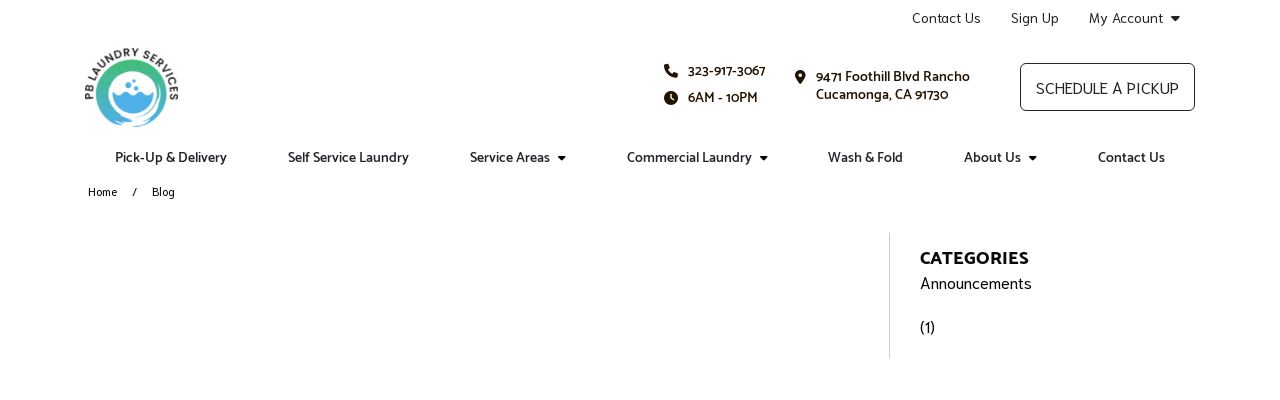

--- FILE ---
content_type: text/html; charset=utf-8
request_url: https://www.pbcoinlaundryservice.com/blog/?page=3&search=no%20query
body_size: 78825
content:


<!DOCTYPE HTML>
<html lang="en-US" class="curbside marketingSite">
<head>
    

<title>Blog | PB Coin Laundry</title>
<meta charset="utf-8" />
<meta http-equiv="X-UA-Compatible" content="IE=edge">
<meta name="viewport" content="width=device-width, initial-scale=1, shrink-to-fit=no">
<link rel="canonical" href="https://www.pbcoinlaundryservice.com/blog/">
        <meta name="description" content="Checkout The PB Coin Laundry Blog for the latest laundry facts and announcements!" />
        <meta name="ROBOTS" content="INDEX,FOLLOW" />
            <meta property="og:title" content="Blog | PB Coin Laundry" />
            <meta property="og:description" content="Checkout The PB Coin Laundry Blog for the latest laundry facts and announcements!" />
            <meta property="og:type" content="website" />
            <meta property="og:url" content="https://www.pbcoinlaundryservice.com/blog/" />

    


<link rel="apple-touch-icon" sizes="57x57" href="https://cdn.curbsidelaundries.com/assets/3a974547-c3ed-4c10-ab78-2616a458b5fb/favicons/apple-icon-57x57.png">
<link rel="apple-touch-icon" sizes="60x60" href="https://cdn.curbsidelaundries.com/assets/3a974547-c3ed-4c10-ab78-2616a458b5fb/favicons/apple-icon-60x60.png">
<link rel="apple-touch-icon" sizes="72x72" href="https://cdn.curbsidelaundries.com/assets/3a974547-c3ed-4c10-ab78-2616a458b5fb/favicons/apple-icon-72x72.png">
<link rel="apple-touch-icon" sizes="76x76" href="https://cdn.curbsidelaundries.com/assets/3a974547-c3ed-4c10-ab78-2616a458b5fb/favicons/apple-icon-76x76.png">
<link rel="apple-touch-icon" sizes="114x114" href="https://cdn.curbsidelaundries.com/assets/3a974547-c3ed-4c10-ab78-2616a458b5fb/favicons/apple-icon-114x114.png">
<link rel="apple-touch-icon" sizes="120x120" href="https://cdn.curbsidelaundries.com/assets/3a974547-c3ed-4c10-ab78-2616a458b5fb/favicons/apple-icon-120x120.png">
<link rel="apple-touch-icon" sizes="144x144" href="https://cdn.curbsidelaundries.com/assets/3a974547-c3ed-4c10-ab78-2616a458b5fb/favicons/apple-icon-144x144.png">
<link rel="apple-touch-icon" sizes="152x152" href="https://cdn.curbsidelaundries.com/assets/3a974547-c3ed-4c10-ab78-2616a458b5fb/favicons/apple-icon-152x152.png">
<link rel="apple-touch-icon" sizes="180x180" href="https://cdn.curbsidelaundries.com/assets/3a974547-c3ed-4c10-ab78-2616a458b5fb/favicons/apple-icon-180x180.png">
<link rel="icon" type="image/png" sizes="192x192" href="https://cdn.curbsidelaundries.com/assets/3a974547-c3ed-4c10-ab78-2616a458b5fb/favicons/android-icon-192x192.png">
<link rel="icon" type="image/png" sizes="32x32" href="https://cdn.curbsidelaundries.com/assets/3a974547-c3ed-4c10-ab78-2616a458b5fb/favicons/favicon-32x32.png">
<link rel="icon" type="image/png" sizes="96x96" href="https://cdn.curbsidelaundries.com/assets/3a974547-c3ed-4c10-ab78-2616a458b5fb/favicons/favicon-96x96.png">
<link rel="icon" type="image/png" sizes="16x16" href="https://cdn.curbsidelaundries.com/assets/3a974547-c3ed-4c10-ab78-2616a458b5fb/favicons/favicon-16x16.png">
<meta name="msapplication-TileColor" content="#ffffff">
<meta name="msapplication-TileImage" content="https://cdn.curbsidelaundries.com/assets/3a974547-c3ed-4c10-ab78-2616a458b5fb/favicons/ms-icon-144x144.png">
<meta name="theme-color" content="#ffffff">


       <style type="text/css" data-critical-css>@charset "UTF-8";@media (min-width:576px){.container{max-width:540px}}@media (min-width:768px){.container{max-width:720px}}@media (min-width:992px){.container{max-width:960px}.hidden-lg-up{display:none}}@media (min-width:1200px){h2{font-size:2rem}h4{font-size:1.5rem}.container{max-width:1140px}html .container{width:1140px}}@media (min-width:1400px){.container{max-width:1320px}}@font-face{font-family:"Font Awesome 6 Free";font-style:normal;font-weight:900;font-display:block;src:url(/dist/fonts/webfonts/fa-solid-900.woff2) format("woff2"),url(/dist/fonts/webfonts/fa-solid-900.ttf) format("truetype")}@font-face{font-family:"Source Sans Pro";font-style:normal;font-weight:300;src:url(/dist/fonts/source-sans-pro-v10-latin-300.eot);src:local("Source Sans Pro Light"),local("SourceSansPro-Light"),url(/dist/fonts/source-sans-pro-v10-latin-300.eot?#iefix) format("embedded-opentype"),url(/dist/fonts/source-sans-pro-v10-latin-300.woff2) format("woff2"),url(/dist/fonts/source-sans-pro-v10-latin-300.woff) format("woff"),url(/dist/fonts/source-sans-pro-v10-latin-300.ttf) format("truetype"),url(/dist/fonts/source-sans-pro-v10-latin-300.svg#SourceSansPro) format("svg")}@font-face{font-family:"Source Sans Pro";font-style:italic;font-weight:300;src:url(/dist/fonts/source-sans-pro-v10-latin-300italic.eot);src:local("Source Sans Pro Light Italic"),local("SourceSansPro-LightItalic"),url(/dist/fonts/source-sans-pro-v10-latin-300italic.eot?#iefix) format("embedded-opentype"),url(/dist/fonts/source-sans-pro-v10-latin-300italic.woff2) format("woff2"),url(/dist/fonts/source-sans-pro-v10-latin-300italic.woff) format("woff"),url(/dist/fonts/source-sans-pro-v10-latin-300italic.ttf) format("truetype"),url(/dist/fonts/source-sans-pro-v10-latin-300italic.svg#SourceSansPro) format("svg")}@font-face{font-family:"Source Sans Pro";font-style:normal;font-weight:400;src:url(/dist/fonts/source-sans-pro-v10-latin-regular.eot);src:local("Source Sans Pro Regular"),local("SourceSansPro-Regular"),url(/dist/fonts/source-sans-pro-v10-latin-regular.eot?#iefix) format("embedded-opentype"),url(/dist/fonts/source-sans-pro-v10-latin-regular.woff2) format("woff2"),url(/dist/fonts/source-sans-pro-v10-latin-regular.woff) format("woff"),url(/dist/fonts/source-sans-pro-v10-latin-regular.ttf) format("truetype"),url(/dist/fonts/source-sans-pro-v10-latin-regular.svg#SourceSansPro) format("svg")}@font-face{font-family:"Source Sans Pro";font-style:italic;font-weight:400;src:url(/dist/fonts/source-sans-pro-v10-latin-italic.eot);src:local("Source Sans Pro Italic"),local("SourceSansPro-Italic"),url(/dist/fonts/source-sans-pro-v10-latin-italic.eot?#iefix) format("embedded-opentype"),url(/dist/fonts/source-sans-pro-v10-latin-italic.woff2) format("woff2"),url(/dist/fonts/source-sans-pro-v10-latin-italic.woff) format("woff"),url(/dist/fonts/source-sans-pro-v10-latin-italic.ttf) format("truetype"),url(/dist/fonts/source-sans-pro-v10-latin-italic.svg#SourceSansPro) format("svg")}@font-face{font-family:"Source Sans Pro";font-style:normal;font-weight:700;src:url(/dist/fonts/source-sans-pro-v10-latin-700.eot);src:local("Source Sans Pro Bold"),local("SourceSansPro-Bold"),url(/dist/fonts/source-sans-pro-v10-latin-700.eot?#iefix) format("embedded-opentype"),url(/dist/fonts/source-sans-pro-v10-latin-700.woff2) format("woff2"),url(/dist/fonts/source-sans-pro-v10-latin-700.woff) format("woff"),url(/dist/fonts/source-sans-pro-v10-latin-700.ttf) format("truetype"),url(/dist/fonts/source-sans-pro-v10-latin-700.svg#SourceSansPro) format("svg")}@font-face{font-family:"Source Sans Pro";font-style:italic;font-weight:700;src:url(/dist/fonts/source-sans-pro-v10-latin-700italic.eot);src:local("Source Sans Pro Bold Italic"),local("SourceSansPro-BoldItalic"),url(/dist/fonts/source-sans-pro-v10-latin-700italic.eot?#iefix) format("embedded-opentype"),url(/dist/fonts/source-sans-pro-v10-latin-700italic.woff2) format("woff2"),url(/dist/fonts/source-sans-pro-v10-latin-700italic.woff) format("woff"),url(/dist/fonts/source-sans-pro-v10-latin-700italic.ttf) format("truetype"),url(/dist/fonts/source-sans-pro-v10-latin-700italic.svg#SourceSansPro) format("svg")}@font-face{font-family:Roboto;font-style:normal;font-weight:300;src:url(/dist/fonts/roboto-v16-latin-300.eot);src:local("Roboto Light"),local("Roboto-Light"),url(/dist/fonts/roboto-v16-latin-300.eot?#iefix) format("embedded-opentype"),url(/dist/fonts/roboto-v16-latin-300.woff2) format("woff2"),url(/dist/fonts/roboto-v16-latin-300.woff) format("woff"),url(/dist/fonts/roboto-v16-latin-300.ttf) format("truetype"),url(/dist/fonts/roboto-v16-latin-300.svg#Roboto) format("svg")}@font-face{font-family:Roboto;font-style:italic;font-weight:300;src:url(/dist/fonts/roboto-v16-latin-300italic.eot);src:local("Roboto Light Italic"),local("Roboto-LightItalic"),url(/dist/fonts/roboto-v16-latin-300italic.eot?#iefix) format("embedded-opentype"),url(/dist/fonts/roboto-v16-latin-300italic.woff2) format("woff2"),url(/dist/fonts/roboto-v16-latin-300italic.woff) format("woff"),url(/dist/fonts/roboto-v16-latin-300italic.ttf) format("truetype"),url(/dist/fonts/roboto-v16-latin-300italic.svg#Roboto) format("svg")}@font-face{font-family:Roboto;font-style:normal;font-weight:400;src:url(/dist/fonts/roboto-v16-latin-regular.eot);src:local("Roboto"),local("Roboto-Regular"),url(/dist/fonts/roboto-v16-latin-regular.eot?#iefix) format("embedded-opentype"),url(/dist/fonts/roboto-v16-latin-regular.woff2) format("woff2"),url(/dist/fonts/roboto-v16-latin-regular.woff) format("woff"),url(/dist/fonts/roboto-v16-latin-regular.ttf) format("truetype"),url(/dist/fonts/roboto-v16-latin-regular.svg#Roboto) format("svg")}@font-face{font-family:Roboto;font-style:italic;font-weight:400;src:url(/dist/fonts/roboto-v16-latin-italic.eot);src:local("Roboto Italic"),local("Roboto-Italic"),url(/dist/fonts/roboto-v16-latin-italic.eot?#iefix) format("embedded-opentype"),url(/dist/fonts/roboto-v16-latin-italic.woff2) format("woff2"),url(/dist/fonts/roboto-v16-latin-italic.woff) format("woff"),url(/dist/fonts/roboto-v16-latin-italic.ttf) format("truetype"),url(/dist/fonts/roboto-v16-latin-italic.svg#Roboto) format("svg")}@font-face{font-family:Catamaran;font-style:normal;font-weight:600;src:url(/dist/fonts/catamaran-v4-latin-600.eot);src:local("Catamaran SemiBold"),local("Catamaran-SemiBold"),url(/dist/fonts/catamaran-v4-latin-600.eot?#iefix) format("embedded-opentype"),url(/dist/fonts/catamaran-v4-latin-600.woff2) format("woff2"),url(/dist/fonts/catamaran-v4-latin-600.woff) format("woff"),url(/dist/fonts/catamaran-v4-latin-600.ttf) format("truetype"),url(/dist/fonts/catamaran-v4-latin-600.svg#Catamaran) format("svg")}@font-face{font-family:Catamaran;font-style:normal;font-weight:800;src:url(/dist/fonts/catamaran-v4-latin-800.eot);src:local("Catamaran ExtraBold"),local("Catamaran-ExtraBold"),url(/dist/fonts/catamaran-v4-latin-800.eot?#iefix) format("embedded-opentype"),url(/dist/fonts/catamaran-v4-latin-800.woff2) format("woff2"),url(/dist/fonts/catamaran-v4-latin-800.woff) format("woff"),url(/dist/fonts/catamaran-v4-latin-800.ttf) format("truetype"),url(/dist/fonts/catamaran-v4-latin-800.svg#Catamaran) format("svg")}@font-face{font-family:Catamaran;font-style:normal;font-weight:900;src:url(/dist/fonts/catamaran-v4-latin-900.eot);src:local("Catamaran Black"),local("Catamaran-Black"),url(/dist/fonts/catamaran-v4-latin-900.eot?#iefix) format("embedded-opentype"),url(/dist/fonts/catamaran-v4-latin-900.woff2) format("woff2"),url(/dist/fonts/catamaran-v4-latin-900.woff) format("woff"),url(/dist/fonts/catamaran-v4-latin-900.ttf) format("truetype"),url(/dist/fonts/catamaran-v4-latin-900.svg#Catamaran) format("svg")}@font-face{font-family:Roboto;font-style:normal;font-weight:500;src:url(/dist/fonts/roboto-v16-latin-500.eot);src:local("Roboto Medium"),local("Roboto-Medium"),url(/dist/fonts/roboto-v16-latin-500.eot?#iefix) format("embedded-opentype"),url(/dist/fonts/roboto-v16-latin-500.woff2) format("woff2"),url(/dist/fonts/roboto-v16-latin-500.woff) format("woff"),url(/dist/fonts/roboto-v16-latin-500.ttf) format("truetype"),url(/dist/fonts/roboto-v16-latin-500.svg#Roboto) format("svg")}@font-face{font-family:Niramit;font-style:normal;font-weight:300;src:url(/dist/fonts/niramit-v2-latin-300.eot);src:local("Niramit Light"),local("Niramit-Light"),url(/dist/fonts/niramit-v2-latin-300.eot?#iefix) format("embedded-opentype"),url(/dist/fonts/niramit-v2-latin-300.woff2) format("woff2"),url(/dist/fonts/niramit-v2-latin-300.woff) format("woff"),url(/dist/fonts/niramit-v2-latin-300.ttf) format("truetype"),url(/dist/fonts/niramit-v2-latin-300.svg#Niramit) format("svg")}@font-face{font-family:Niramit;font-style:italic;font-weight:300;src:url(/dist/fonts/niramit-v2-latin-300italic.eot);src:local("Niramit Light Italic"),local("Niramit-LightItalic"),url(/dist/fonts/niramit-v2-latin-300italic.eot?#iefix) format("embedded-opentype"),url(/dist/fonts/niramit-v2-latin-300italic.woff2) format("woff2"),url(/dist/fonts/niramit-v2-latin-300italic.woff) format("woff"),url(/dist/fonts/niramit-v2-latin-300italic.ttf) format("truetype"),url(/dist/fonts/niramit-v2-latin-300italic.svg#Niramit) format("svg")}@font-face{font-family:Niramit;font-style:normal;font-weight:400;src:url(/dist/fonts/niramit-v2-latin-regular.eot);src:local("Niramit Regular"),local("Niramit-Regular"),url(/dist/fonts/niramit-v2-latin-regular.eot?#iefix) format("embedded-opentype"),url(/dist/fonts/niramit-v2-latin-regular.woff2) format("woff2"),url(/dist/fonts/niramit-v2-latin-regular.woff) format("woff"),url(/dist/fonts/niramit-v2-latin-regular.ttf) format("truetype"),url(/dist/fonts/niramit-v2-latin-regular.svg#Niramit) format("svg")}@font-face{font-family:Niramit;font-style:italic;font-weight:400;src:url(/dist/fonts/niramit-v2-latin-italic.eot);src:local("Niramit Italic"),local("Niramit-Italic"),url(/dist/fonts/niramit-v2-latin-italic.eot?#iefix) format("embedded-opentype"),url(/dist/fonts/niramit-v2-latin-italic.woff2) format("woff2"),url(/dist/fonts/niramit-v2-latin-italic.woff) format("woff"),url(/dist/fonts/niramit-v2-latin-italic.ttf) format("truetype"),url(/dist/fonts/niramit-v2-latin-italic.svg#Niramit) format("svg")}@font-face{font-family:Niramit;font-style:normal;font-weight:500;src:url(/dist/fonts/niramit-v2-latin-500.eot);src:local("Niramit Medium"),local("Niramit-Medium"),url(/dist/fonts/niramit-v2-latin-500.eot?#iefix) format("embedded-opentype"),url(/dist/fonts/niramit-v2-latin-500.woff2) format("woff2"),url(/dist/fonts/niramit-v2-latin-500.woff) format("woff"),url(/dist/fonts/niramit-v2-latin-500.ttf) format("truetype"),url(/dist/fonts/niramit-v2-latin-500.svg#Niramit) format("svg")}@font-face{font-family:Niramit;font-style:italic;font-weight:500;src:url(/dist/fonts/niramit-v2-latin-500italic.eot);src:local("Niramit Medium Italic"),local("Niramit-MediumItalic"),url(/dist/fonts/niramit-v2-latin-500italic.eot?#iefix) format("embedded-opentype"),url(/dist/fonts/niramit-v2-latin-500italic.woff2) format("woff2"),url(/dist/fonts/niramit-v2-latin-500italic.woff) format("woff"),url(/dist/fonts/niramit-v2-latin-500italic.ttf) format("truetype"),url(/dist/fonts/niramit-v2-latin-500italic.svg#Niramit) format("svg")}@media (min-width:992px){html.curbside .subpage main article{flex:1 0 72%!important;max-width:72%!important;padding-right:30px!important}html.curbside .subpage main article+aside{flex:1 0 28%!important;max-width:28%!important}html.curbside .subpage main aside{padding-left:30px!important;padding-bottom:0}}:root{--bs-blue:#0d6efd;--bs-indigo:#6610f2;--bs-purple:#6f42c1;--bs-pink:#d63384;--bs-red:#dc3545;--bs-orange:#fd7e14;--bs-yellow:#ffc107;--bs-green:#198754;--bs-teal:#20c997;--bs-cyan:#0dcaf0;--bs-white:#fff;--bs-gray:#6c757d;--bs-gray-dark:#343a40;--bs-gray-100:#f8f9fa;--bs-gray-200:#e9ecef;--bs-gray-300:#dee2e6;--bs-gray-400:#ced4da;--bs-gray-500:#adb5bd;--bs-gray-600:#6c757d;--bs-gray-700:#495057;--bs-gray-800:#343a40;--bs-gray-900:#212529;--bs-primary:#0d6efd;--bs-secondary:#6c757d;--bs-success:#198754;--bs-info:#0dcaf0;--bs-warning:#ffc107;--bs-danger:#dc3545;--bs-light:#f8f9fa;--bs-dark:#212529;--bs-primary-rgb:13,110,253;--bs-secondary-rgb:108,117,125;--bs-success-rgb:25,135,84;--bs-info-rgb:13,202,240;--bs-warning-rgb:255,193,7;--bs-danger-rgb:220,53,69;--bs-light-rgb:248,249,250;--bs-dark-rgb:33,37,41;--bs-white-rgb:255,255,255;--bs-black-rgb:0,0,0;--bs-body-color-rgb:33,37,41;--bs-body-bg-rgb:255,255,255;--bs-font-sans-serif:system-ui,-apple-system,"Segoe UI",Roboto,"Helvetica Neue",Arial,"Noto Sans","Liberation Sans",sans-serif,"Apple Color Emoji","Segoe UI Emoji","Segoe UI Symbol","Noto Color Emoji";--bs-font-monospace:SFMono-Regular,Menlo,Monaco,Consolas,"Liberation Mono","Courier New",monospace;--bs-gradient:linear-gradient(180deg, rgba(255, 255, 255, 0.15), rgba(255, 255, 255, 0));--bs-body-font-family:var(--bs-font-sans-serif);--bs-body-font-size:1rem;--bs-body-font-weight:400;--bs-body-line-height:1.5;--bs-body-color:#212529;--bs-body-bg:#fff}*,::after,::before{box-sizing:border-box}@media (prefers-reduced-motion:no-preference){:root{scroll-behavior:smooth}}body{margin:0;font-family:var(--bs-body-font-family);font-size:var(--bs-body-font-size);font-weight:var(--bs-body-font-weight);line-height:var(--bs-body-line-height);color:var(--bs-body-color);text-align:var(--bs-body-text-align);background-color:var(--bs-body-bg);-webkit-text-size-adjust:100%}h2,h4{margin-top:0;margin-bottom:.5rem;font-weight:500;line-height:1.2}p{margin-top:0;margin-bottom:1rem}ul{padding-left:2rem;margin-top:0;margin-bottom:1rem}ul ul{margin-bottom:0}a{color:#0d6efd;text-decoration:underline}img{vertical-align:middle;user-drag:none;-moz-user-focus:ignore;-webkit-user-drag:none}button{border-radius:0;margin:0;font-family:inherit;font-size:inherit;line-height:inherit;text-transform:none}[type=button],button{-webkit-appearance:button}::-moz-focus-inner{padding:0;border-style:none}::-webkit-datetime-edit-day-field,::-webkit-datetime-edit-fields-wrapper,::-webkit-datetime-edit-hour-field,::-webkit-datetime-edit-minute,::-webkit-datetime-edit-month-field,::-webkit-datetime-edit-text,::-webkit-datetime-edit-year-field{padding:0}::-webkit-inner-spin-button{height:auto}::-webkit-search-decoration{-webkit-appearance:none}::-webkit-color-swatch-wrapper{padding:0}::file-selector-button{font:inherit}::-webkit-file-upload-button{font:inherit;-webkit-appearance:button}.img-fluid,html.curbside img{max-width:100%;height:auto}.container,.container-fluid{width:100%;padding-right:var(--bs-gutter-x,.75rem);padding-left:var(--bs-gutter-x,.75rem);margin-right:auto;margin-left:auto}.row{--bs-gutter-x:1.5rem;--bs-gutter-y:0;display:flex;flex-wrap:wrap;margin-top:calc(-1 * var(--bs-gutter-y));margin-right:calc(-.5 * var(--bs-gutter-x));margin-left:calc(-.5 * var(--bs-gutter-x))}.row>*{box-sizing:border-box;flex-shrink:0;width:100%;max-width:100%;padding-right:calc(var(--bs-gutter-x) * .5);padding-left:calc(var(--bs-gutter-x) * .5);margin-top:var(--bs-gutter-y)}.btn{display:inline-block;font-weight:400;color:#212529;text-decoration:none;vertical-align:middle;background-color:transparent;border:1px solid transparent}.dropdown{position:relative}.nav{display:flex;flex-wrap:wrap;padding-left:0;margin-bottom:0;list-style:none}.nav-link{display:block;padding:.5rem 1rem;color:#0d6efd;text-decoration:none}.navbar-brand{padding-top:.3125rem;padding-bottom:.3125rem;margin-right:1rem;font-size:1.25rem;text-decoration:none;white-space:nowrap}.navbar-nav{display:flex;flex-direction:column;padding-left:0;margin-bottom:0;list-style:none}.navbar-nav .nav-link{padding-right:0;padding-left:0}.navbar-toggler{padding:.25rem .75rem;font-size:1.25rem;line-height:1;background-color:transparent;border:1px solid transparent;border-radius:.25rem}.clearfix::after{display:block;clear:both;content:""}.fixed-top{position:fixed;top:0;right:0;left:0;z-index:1030}main .pageContent img{max-width:100%}.fa-calendar-check-o{font-family:"Font Awesome 6 Free"}.fa-calendar-check-o::before{content:"\f274"}.fa-tachometer{font-family:"Font Awesome 6 Free"}.fa-tachometer::before{content:"\f625"}.fa-pencil-square-o{font-family:"Font Awesome 6 Free"}.fa-pencil-square-o::before{content:"\f044"}.fa-map-marker{font-family:"Font Awesome 6 Free"}.fa-map-marker::before{content:"\f3c5"}i.fa{font-style:normal}html.curbside .container,html.curbside .container-fluid{padding-left:15px;padding-right:15px}html.curbside main{background:var(--color11);padding-top:0;height:100%}html.curbside body{overflow-x:hidden}html.curbside body.subpage .breadcrumbs-holder{padding-bottom:30px}html.curbside img{-webkit-user-drag:none;user-drag:none;-moz-user-focus:ignore}html.curbside h2{color:var(--color1)}html.curbside h4{color:var(--color3)}html.curbside body.alt-font-1{font-family:Niramit,"Source Sans Pro",Arial,sans-serif}html.curbside .subpage main article{align-self:flex-start}html.curbside .subpage main aside{height:100%;padding-bottom:0}html.curbside .subpage main aside h4{margin-top:0;font-size:18px;font-weight:700;line-height:22px;text-transform:uppercase;color:var(--color12)}body main{padding-bottom:80px}@media (max-width:991px){.hidden-md-down{display:none}html.curbside main{margin-top:0!important}html.curbside body article,html.curbside body aside{border-left:none!important;border-right:none!important}html.curbside .subpage main article{border-right:none!important;border-left:none!important}body main{padding-bottom:60px}}@media (max-width:767px){body main{padding-bottom:50px}}@media (max-width:767.98px){html.curbside .subpage main aside{background-color:var(--color11);border-left:none!important}main{margin-top:60px}}main .pageContent{min-height:500px;padding-top:0}main img.lazyload{opacity:0}html .col-inner{display:flex!important;flex-flow:column;height:100%}html .col-inner .col-contents{display:inline-block!important;margin-top:auto;margin-bottom:auto}main .breadcrumbs{font-size:14px;background-color:var(--color10);padding:3px 0}main .breadcrumbs span.breadcrumb-text{display:block;white-space:nowrap;overflow:hidden;text-overflow:ellipsis}main .breadcrumbs ul{list-style-type:none;padding:0 15px;margin-bottom:0;font-size:12px;color:#000;display:flex}main .breadcrumbs ul li{display:inline-block}main .breadcrumbs ul li a{color:var(--color4);text-decoration:none}main .breadcrumbs ul li+li{padding-left:35px;position:relative}main .breadcrumbs ul li+li:before{content:"/";position:absolute;top:50%;transform:translateY(-50%);left:15px}.btn,.btn-alternative{text-align:center;border-radius:6px;text-transform:uppercase;min-width:230px;max-width:100%;font-family:"Source Sans Pro","Open Sans",Arial,sans-serif;font-size:1.25rem;line-height:1;padding:6px 10px;overflow:hidden;white-space:normal}body.alt-font-1 .btn,body.alt-font-1 .btn-alternative{font-family:Niramit,"Source Sans Pro",Arial,sans-serif}.btn-alternative{color:var(--color11)!important;background-color:var(--color8)!important;border-color:var(--color8)!important}html.curbside h2,html.curbside h4{margin:0;padding-bottom:15px}html.curbside body.alt-font-1 h2,html.curbside body.alt-font-1 h4{font-family:Catamaran,Roboto,"Source Sans Pro",Arial,sans-serif}html.curbside h2{font-size:26px;padding-top:15px}html.curbside h4{font-size:20px;padding-top:15px}html.curbside p{margin-bottom:0;padding-bottom:20px}html.curbside article p,html.curbside aside p{color:#000;margin-bottom:0;padding-bottom:20px}html.curbside a{color:var(--color4);text-decoration:none}body{font-family:"Source Sans Pro","Open Sans",Arial,sans-serif}body ul{padding-left:3rem}main{font-size:16px;line-height:1.5;color:#090909}main a{color:#0055a5}main p{margin-bottom:1.5rem}h2,h4{font-family:Roboto,"Source Sans Pro","Open Sans",Arial,sans-serif}h2{font-size:36px;margin-bottom:10px}h4{font-size:26px}</style>

    <link rel="stylesheet" type="text/css" href="https://cdn.curbsidelaundries.com/assets/3a974547-c3ed-4c10-ab78-2616a458b5fb/color-palette.css" />
    <script>
        window.JQDeferred = {
        _queue: [],
        executed: false,
        add: function (fcn) {
        if (this.executed) fcn();
        else this._queue.push(fcn);
        },
        run: function () {
        for (var i = 0, len = this._queue.length; i < len; i++) {
        var fcn = this._queue.shift();
        this.executed = true;
        fcn();
        }
        }
        };
    </script>
    


<script>(function(w,d,s,l,i){w[l]=w[l]||[];w[l].push({'gtm.start':
new Date().getTime(),event:'gtm.js'});var f=d.getElementsByTagName(s)[0],
j=d.createElement(s),dl=l!='dataLayer'?'&l='+l:'';j.async=true;j.src=
'https://www.googletagmanager.com/gtm.js?id='+i+dl;f.parentNode.insertBefore(j,f);
})(window,document,'script','dataLayer','GTM-P2Z3NB8');</script>
                <link rel="preload" as="style" onload="this.onload=null;this.rel='stylesheet'" href="/umbraco/api/MyAssetDependency/BundleLocalAssets?files=blogIndex.min.css&amp;v=1.0.0">
            <noscript><link href="/umbraco/api/MyAssetDependency/BundleLocalAssets?files=blogIndex.min.css&amp;v=1.0.0"></noscript>

        <link rel="preload" as="style" onload="this.onload=null;this.rel='stylesheet'" href="/dist/css/site.min.css?v=1yxhPfjcwIjwi7WyQ_Ho83Owr7NOIXUs3Rbp-s25UJg">
        <noscript><link href="/dist/css/site.min.css?v=1yxhPfjcwIjwi7WyQ_Ho83Owr7NOIXUs3Rbp-s25UJg"></noscript>
    

<script>
    var image = new Image();image.onerror = function () {
        document.getElementsByTagName('html')[0].classList.add("no-webp");
    };
    image.onload = function () {
        document.getElementsByTagName('html')[0].classList.add("webp");
    };
    image.src = '[data-uri]'; // webp img
</script>

<script>
    // Pull the query string values
    var searchParams = new URLSearchParams(window.location.search);
    // Setting the cookie to expire in 5 years
    var numDays = parseInt(1825);
    var cookieExpiry = new Date();
    cookieExpiry.setTime(+ cookieExpiry + (numDays * 86400000));
    // Set the variables with the query string parameters. If no values are in the query string, then set to none.
    var source = searchParams.get('utm_source') ? searchParams.get('utm_source') : 'none';
    var campaign = searchParams.get('utm_campaign') ? searchParams.get('utm_campaign') : 'none';
    var medium = searchParams.get('utm_medium') ? searchParams.get('utm_medium') : 'none';
    var referrer = encodeURIComponent(document.referrer) ? encodeURIComponent(document.referrer) : 'direct';
    var acquisitiondate = new Date().toISOString();
    // Get the cookie values if any
    var msource = getCookie("msource");
    var mcampaign = getCookie("mcampaign");
    var mmedium = getCookie("mmedium");
    var mreferrer = getCookie("mreferrer"); // If no referrer, it is direct
    var macquisitiondate = getCookie("macquisitiondate");
    // If the cookie mcampaign doesn't exist, create all the cookies.
    // If the cookie exists and there is a utm_campaign in the url, create or update.
    // This means if someone arrives via no UTM initially, all of the sources for the cookies will be none.
    if (!mcampaign || campaign != 'none') {
    setCookie('msource', source);
    msource = source;
    setCookie('mcampaign', campaign);
    mcampaign = campaign;
    setCookie('mmedium', medium);
    mmedium = medium;
    setCookie('macquisitiondate', acquisitiondate);
    macquisitiondate = acquisitiondate;
    setCookie('mreferrer', referrer);
    mreferrer = referrer;
    }
    // Legacy for visitors who didn't have the acquisition date set
    if (!macquisitiondate) {
    setCookie('macquisitiondate', acquisitiondate);
    macquisitiondate = acquisitiondate;
    }

    function setCookie(cookieName, cookieValue) {
    document.cookie = cookieName + "=" + cookieValue + "; expires=" + cookieExpiry.toGMTString() + "; path=/";
    }
    function getCookie(name) {
    const value = `; ${document.cookie}`;
    const parts = value.split(`; ${name}=`);
    if (parts.length === 2) return parts.pop().split(';').shift();
    }
    function decorateWithUtmQueryString(url) {
        var pattern = new RegExp(/\?.+=.*/g);
        var queryString = pattern.test(url);

        return url + (queryString ? '&' : '?') + "msource=" + msource + "&mmedium=" + mmedium + "&mcampaign=" + mcampaign + "&mreferrer=" + mreferrer + "&macquisitiondate=" + macquisitiondate;
    }
</script>

<script>
    var applicationUrl = "https://pbcoinlaundryservice.curbsidelaundries.com";
</script>
    


<style>
main .hero .content .title {
    font-family: "Roboto", "Source Sans Pro", "Open Sans", Arial, sans-serif;
    text-shadow: 0 7px 8px rgba(0, 0, 0, 0.1);
    font-size: 50px;
    font-weight: 500;
    margin-bottom: 20px;
    line-height: 1.2;
    text-transform: uppercase;
}

main .hero .content .text-content {
    font-size: 21px;
    line-height: 1.2em;
    text-shadow: 0 7px 8px rgba(0, 0, 0, 0.1);
}
</style><style>
.subpage-custom-block {
    text-align: center;
    background-color: #4288A2;
    margin-bottom: 15px;
    padding: 20px;
    font-size: 20px;
    background-image: linear-gradient(to right, #0963CC, transparent);
    color: #fff;
    border-radius: 3px;
    text-shadow: 2px 2px 3px rgba(0, 0, 0, .6);
    box-shadow: 4px 3px 10px rgba(0, 0, 0, .3);
}
</style><style>
.subpage h2.checkmark::before {
    content: "✔";
    color: rgb(41, 142, 2);
    display: inline-block;
    text-rendering: auto;
    -webkit-font-smoothing: antialiased;
    padding-right: 8px;
    font: normal normal normal normal normal normal auto auto normal normal normal normal normal 1 FontAwesome;
}
</style><style>
html.curbside nav.nav-primary .nav-top-wrapper .nav-utility-wrapper .location-info
 {
color: #221300 !important;
 }
</style><style>
html.curbside .subpage main aside h4, html.curbside .subpage main aside .h4
     { padding-bottom:0px !important; }

.cardsRowBLE .card .card-text
     { padding-left:0px; }

.cardsRowBLE .cardsRow .card
   { padding-bottom:0px; }
</style><style>
main .banner {    margin-bottom: 0 !important;
    min-height: 280px;
    background-position: center;}
</style><style>

/* Default -> xl viewport (min-width: 1200px) */
.iframe-holder {
	line-height: 0;
}

.iframe-holder iframe {
	width: 100%;
	height: 612px;
}

article .iframe-holder iframe {
	height: 422px;
}

/* lg viewport (min-width: 992px) */
@media (max-width: 1199px) {
	.iframe-holder iframe {
		height: 530px;
	}

	article .iframe-holder iframe {
		height: 365px;
	}
}

/* md viewport (min-width: 768px) */
@media (max-width: 991px) {
	.iframe-holder iframe,
	article .iframe-holder iframe {
		height: 389px;
	}

}

/* sm viewport (min-width: 576px) */
@media (max-width: 767px) {
	.iframe-holder iframe,
	article .iframe-holder iframe {
		height: 280px;
	}
}

/* xs viewport (min-width: ~375px) */
@media (max-width: 575px) {
	.iframe-holder {
		margin-left: -15px;
		margin-right: -15px;
	}

	.iframe-holder iframe,
	article .iframe-holder iframe {
		height: 225px;
	}
}

</style><script>(function(){var s = document.createElement('script'),e = ! document.body ? document.querySelector('head') : document.body;s.src = 'https://acsbapp.com/apps/app/assets/js/acsb.js';s.defer = true;s.onload = function(){acsbJS.init({statementLink : '',feedbackLink : '',footerHtml : '',hideMobile : false,hideTrigger : false,language : 'en',position : 'right',leadColor : '#146FF8',triggerColor : '#146FF8',triggerRadius : '50%',triggerPositionX : 'right',triggerPositionY : 'bottom',triggerIcon : 'people',triggerSize : 'medium',triggerOffsetX : 20,triggerOffsetY : 20,mobile : {triggerSize : 'small',triggerPositionX : 'right',triggerPositionY : 'center',triggerOffsetX : 0,triggerOffsetY : 0,triggerRadius : '50%'}});};e.appendChild(s);}());</script>
<script type="text/javascript">!function(T,l,y){var S=T.location,k="script",D="instrumentationKey",C="ingestionendpoint",I="disableExceptionTracking",E="ai.device.",b="toLowerCase",w="crossOrigin",N="POST",e="appInsightsSDK",t=y.name||"appInsights";(y.name||T[e])&&(T[e]=t);var n=T[t]||function(d){var g=!1,f=!1,m={initialize:!0,queue:[],sv:"5",version:2,config:d};function v(e,t){var n={},a="Browser";return n[E+"id"]=a[b](),n[E+"type"]=a,n["ai.operation.name"]=S&&S.pathname||"_unknown_",n["ai.internal.sdkVersion"]="javascript:snippet_"+(m.sv||m.version),{time:function(){var e=new Date;function t(e){var t=""+e;return 1===t.length&&(t="0"+t),t}return e.getUTCFullYear()+"-"+t(1+e.getUTCMonth())+"-"+t(e.getUTCDate())+"T"+t(e.getUTCHours())+":"+t(e.getUTCMinutes())+":"+t(e.getUTCSeconds())+"."+((e.getUTCMilliseconds()/1e3).toFixed(3)+"").slice(2,5)+"Z"}(),iKey:e,name:"Microsoft.ApplicationInsights."+e.replace(/-/g,"")+"."+t,sampleRate:100,tags:n,data:{baseData:{ver:2}}}}var h=d.url||y.src;if(h){function a(e){var t,n,a,i,r,o,s,c,u,p,l;g=!0,m.queue=[],f||(f=!0,t=h,s=function(){var e={},t=d.connectionString;if(t)for(var n=t.split(";"),a=0;a<n.length;a++){var i=n[a].split("=");2===i.length&&(e[i[0][b]()]=i[1])}if(!e[C]){var r=e.endpointsuffix,o=r?e.location:null;e[C]="https://"+(o?o+".":"")+"dc."+(r||"services.visualstudio.com")}return e}(),c=s[D]||d[D]||"",u=s[C],p=u?u+"/v2/track":d.endpointUrl,(l=[]).push((n="SDK LOAD Failure: Failed to load Application Insights SDK script (See stack for details)",a=t,i=p,(o=(r=v(c,"Exception")).data).baseType="ExceptionData",o.baseData.exceptions=[{typeName:"SDKLoadFailed",message:n.replace(/\./g,"-"),hasFullStack:!1,stack:n+"\nSnippet failed to load ["+a+"] -- Telemetry is disabled\nHelp Link: https://go.microsoft.com/fwlink/?linkid=2128109\nHost: "+(S&&S.pathname||"_unknown_")+"\nEndpoint: "+i,parsedStack:[]}],r)),l.push(function(e,t,n,a){var i=v(c,"Message"),r=i.data;r.baseType="MessageData";var o=r.baseData;return o.message='AI (Internal): 99 message:"'+("SDK LOAD Failure: Failed to load Application Insights SDK script (See stack for details) ("+n+")").replace(/\"/g,"")+'"',o.properties={endpoint:a},i}(0,0,t,p)),function(e,t){if(JSON){var n=T.fetch;if(n&&!y.useXhr)n(t,{method:N,body:JSON.stringify(e),mode:"cors"});else if(XMLHttpRequest){var a=new XMLHttpRequest;a.open(N,t),a.setRequestHeader("Content-type","application/json"),a.send(JSON.stringify(e))}}}(l,p))}function i(e,t){f||setTimeout(function(){!t&&m.core||a()},500)}var e=function(){var n=l.createElement(k);n.src=h;var e=y[w];return!e&&""!==e||"undefined"==n[w]||(n[w]=e),n.onload=i,n.onerror=a,n.onreadystatechange=function(e,t){"loaded"!==n.readyState&&"complete"!==n.readyState||i(0,t)},n}();y.ld<0?l.getElementsByTagName("head")[0].appendChild(e):setTimeout(function(){l.getElementsByTagName(k)[0].parentNode.appendChild(e)},y.ld||0)}try{m.cookie=l.cookie}catch(p){}function t(e){for(;e.length;)!function(t){m[t]=function(){var e=arguments;g||m.queue.push(function(){m[t].apply(m,e)})}}(e.pop())}var n="track",r="TrackPage",o="TrackEvent";t([n+"Event",n+"PageView",n+"Exception",n+"Trace",n+"DependencyData",n+"Metric",n+"PageViewPerformance","start"+r,"stop"+r,"start"+o,"stop"+o,"addTelemetryInitializer","setAuthenticatedUserContext","clearAuthenticatedUserContext","flush"]),m.SeverityLevel={Verbose:0,Information:1,Warning:2,Error:3,Critical:4};var s=(d.extensionConfig||{}).ApplicationInsightsAnalytics||{};if(!0!==d[I]&&!0!==s[I]){var c="onerror";t(["_"+c]);var u=T[c];T[c]=function(e,t,n,a,i){var r=u&&u(e,t,n,a,i);return!0!==r&&m["_"+c]({message:e,url:t,lineNumber:n,columnNumber:a,error:i}),r},d.autoExceptionInstrumented=!0}return m}(y.cfg);function a(){y.onInit&&y.onInit(n)}(T[t]=n).queue&&0===n.queue.length?(n.queue.push(a),n.trackPageView({})):a()}(window,document,{
src: "https://js.monitor.azure.com/scripts/b/ai.2.min.js", // The SDK URL Source
crossOrigin: "anonymous", 
cfg: { // Application Insights Configuration
    connectionString: 'InstrumentationKey=c69628f3-3e68-4d2b-ae9e-33ab3aa047c9;IngestionEndpoint=https://centralus-2.in.applicationinsights.azure.com/;LiveEndpoint=https://centralus.livediagnostics.monitor.azure.com/'
}});</script></head>
<body class="subpage blogIndex alt-font-1">
    


<noscript><iframe src="https://www.googletagmanager.com/ns.html?id=GTM-P2Z3NB8"
height="0" width="0" style="display:none;visibility:hidden"></iframe></noscript>
    <header>
        

<link rel="stylesheet" type="text/css" href="https://www.pbcoinlaundryservice.com/dist/css/site-components/header.min.css" /><script type="text/javascript" src="https://www.pbcoinlaundryservice.com/dist/js/site-components/header.min.js"></script>



<section class="header-utility" data-section="header-utility">
    <nav class="nav-utility" role="navigation" aria-label="Utility">
        <div class="container">
            <ul class="navbar-utility">
                        <li class="nav-item link-enabled">
                            <a class="nav-link" href="https://www.pbcoinlaundryservice.com/contact-us/" title="Contact Us">Contact Us</a>
                        </li>
                        <li class="nav-item link-enabled  ">
                            <a class="nav-link " href="https://pbcoinlaundryservice.curbsidelaundries.com/Account/SignUp" title="Sign Up" target="_self">Sign Up</a>
                        </li>
                        <li class="nav-item link-enabled dropdown account-dropdown">
                            <a class="nav-link dropdown" href="https://pbcoinlaundryservice.curbsidelaundries.com/Order/New" title="My Account" target="_self">My Account</a>
                                <div class="dropdownMenu">
                                    <ul>
                                            <li class="nav-item link-enabled">
                                                <a class="nav-link" href="https://pbcoinlaundryservice.curbsidelaundries.com/Order/New" title="Schedule Pickup" target="_self">
                                                        <i class="fa fa-calendar-check-o" aria-hidden="true"></i>
                                                    Schedule Pickup
                                                </a>
                                            </li>
                                            <li class="nav-item link-enabled">
                                                <a class="nav-link" href="https://pbcoinlaundryservice.curbsidelaundries.com/Home/Index" title="Dashboard" target="_self">
                                                        <i class="fa fa-tachometer" aria-hidden="true"></i>
                                                    Dashboard
                                                </a>
                                            </li>
                                            <li class="nav-item link-enabled">
                                                <a class="nav-link" href="https://pbcoinlaundryservice.curbsidelaundries.com/Manage/Index" title="Manage Account" target="_self">
                                                        <i class="fa fa-pencil-square-o" aria-hidden="true"></i>
                                                    Manage Account
                                                </a>
                                            </li>
                                    </ul>
                                </div>
                        </li>
            </ul>
        </div>
    </nav>
</section>



<section class="header-main-container" data-section="header-primary">
    <div class="curbside-primary-navigation">
            <div class="mobile-schedule-pickup hidden-lg-up">
                <a class="btn btn-alternative" href="https://pbcoinlaundryservice.curbsidelaundries.com/" title="Schedule a Pickup" target="_self">Schedule a Pickup</a>
            </div>
        <nav class="nav-primary" role="navigation" aria-label="Main">
            <div>
                <div class="mobile-header-wrapper">
                        <div class="utility-col-mobile hidden-lg-up">
                            <div class="container-fluid">
                                <div class="mobile-utility-header-components">
                                        <div class="utility-item location">
                                            <div class="item-icon">
                                                <a href="https://www.google.com/maps/dir/Current&#x2B;Location/9471&#x2B;Foothill&#x2B;Blvd&#x2B;Rancho&#x2B;Cucamonga&#x2B;CA"
                                                   data-bs-toggle="tooltip"
                                                   data-bs-placement="bottom"
                                                   data-toggle="tooltip"
                                                   data-placement="bottom"
                                                   role="tooltip"
                                                   title="9471 Foothill Blvd Rancho, Cucamonga, CA 91730"
                                                   target="_blank">
                                                    <i class="fa fa-map-marker" aria-hidden="true"></i>
                                                    <span class="sr-only">9471 Foothill Blvd Rancho, Cucamonga, CA 91730</span>
                                                </a>
                                            </div>
                                        </div>
                                        <div class="utility-item hours">
                                            <div class="item-icon">
                                                <a href="javascript:void(0);"
                                                   data-bs-toggle="tooltip"
                                                   data-bs-placement="bottom"
                                                   data-toggle="tooltip"
                                                   data-placement="bottom"
                                                   role="tooltip"
                                                   title="6AM - 10PM">
                                                    <i class="fa fa-clock-o" aria-hidden="true"></i>
                                                    <span class="sr-only">6AM - 10PM</span>
                                                </a>
                                            </div>
                                        </div>
                                        <div class="utility-item phone">
                                            <div class="item-icon">
                                                <a href="tel:&#x2B;13239173067" 
                                                    data-bs-toggle="tooltip" 
                                                    data-bs-placement="bottom" 
                                                    data-toggle="tooltip"
                                                    data-placement="bottom"
                                                    role="tooltip"
                                                    title="323-917-3067">
                                                    <i class="fa fa-phone" aria-hidden="true"></i>
                                                    <span class="sr-only">323-917-3067</span>
                                                </a>
                                            </div>
                                        </div>
                                </div>
                            </div>
                        </div>
                    <div class="mobile-header-bottom hidden-lg-up">
                        <div class="container-fluid">
                            <div class="primary-mobile-header-components">
                                <div class="mobile-logo-col">
                                    <div class="col-inner">
                                        <div class="col-contents">
                                            <a class="navbar-brand hidden-lg-up" href="https://www.pbcoinlaundryservice.com/" title="Home" target="_self">
    <img class="img-responsive img-fluid" src="https://www.pbcoinlaundryservice.com/media/rtblphzb/logo.png?quality=80" alt="Logo" width="110" height="95" />
                                            </a>
                                        </div>
                                    </div>
                                </div>
                                <div class="toggler-col">
                                    <div class="col-inner">
                                        <div class="col-contents">
                                            <button class="navbar-toggler hidden-lg-up" type="button" id="mobileNavbarToggler-new" title="Toggle Menu">
                                                <div class="togglerWrapper">
                                                    <div class="hamburgerMenuBar topBar"></div>
                                                    <div class="hamburgerMenuBar middleBar"></div>
                                                    <div class="hamburgerMenuBar bottomBar"></div>
                                                </div>
                                            </button>
                                        </div>
                                    </div>
                                </div>
                            </div>
                        </div>
                    </div>
                </div>
                <div class="nav-top-wrapper hidden-md-down">
                    <div class="col-inner">
                        <div class="col-contents">
                            <div class="container">
                                <div class="nav-top">
                                    <div class="nav-brand-wrapper">
                                        <a class="navbar-brand hidden-md-down" href="https://www.pbcoinlaundryservice.com/" title="Home" target="_self">
    <img class="img-responsive img-fluid" src="https://www.pbcoinlaundryservice.com/media/rtblphzb/logo.png?quality=80" alt="Logo" width="110" height="95" />
                                        </a>
                                    </div>
                                    <div class="nav-utility-wrapper hidden-md-down ">
                                            <div class="location-info">
                                                <div class="utility-col">
                                                    <div class="col-inner">
                                                        <div class="col-contents">
                                                                <div class="utility-item phone">
                                                                    <div class="item-icon">
                                                                        <i class="fa fa-phone" aria-hidden="true"></i>
                                                                    </div>
                                                                    <div class="item-content">
                                                                        <a href="tel:&#x2B;13239173067" title="Call 323-917-3067">323-917-3067</a>
                                                                    </div>
                                                                </div>
                                                                <div class="utility-item hours">
                                                                    <div class="item-icon">
                                                                        <i class="fa fa-clock-o" aria-hidden="true"></i>
                                                                    </div>
                                                                    <div class="item-content">
                                                                        6AM - 10PM
                                                                    </div>
                                                                </div>
                                                        </div>
                                                    </div>
                                                </div>
                                                <div class="utility-col">
                                                    <div class="col-inner">
                                                        <div class="col-contents">
                                                                <div class="utility-item location">
                                                                    <div class="item-icon">
                                                                        <i class="fa fa-map-marker" aria-hidden="true"></i>
                                                                    </div>
                                                                    <div class="item-content">
                                                                        <a href="https://www.google.com/maps/dir/Current&#x2B;Location/9471&#x2B;Foothill&#x2B;Blvd&#x2B;Rancho&#x2B;Cucamonga&#x2B;CA" target="_blank" title="Get Directions"><div><div>9471 Foothill Blvd Rancho</div><div>Cucamonga, CA 91730</div></div></a>
                                                                    </div>
                                                                </div>
                                                        </div>
                                                    </div>
                                                </div>
                                            </div>
                                    </div>
                                        <div class="schedule-pickup-button">
                                            <a class="btn btn-alternative" href="https://pbcoinlaundryservice.curbsidelaundries.com/" title="Schedule a Pickup" target="_self">Schedule a Pickup</a>
                                        </div>
                                </div>
                            </div>
                        </div>
                    </div>
                </div>
                <div class="nav-wrapper">
                    <div class="container">
                        <div class="navbar-toggleable-md" id="primary-collapsing-navbar">
                            <ul class="nav navbar-nav fixed-top" id="primary-navigation">
                <li class="nav-item ">
                    <a class="nav-link " href="https://www.pbcoinlaundryservice.com/pick-up-delivery/" target="" title="Pick-Up &amp; Delivery">Pick-Up &amp; Delivery</a>
                </li>
                <li class="nav-item ">
                    <a class="nav-link " href="https://www.pbcoinlaundryservice.com/self-service-laundry/" target="" title="Self Service Laundry">Self Service Laundry</a>
                </li>
                <li class="nav-item dropdown">
                    <a class="nav-link dropdown" href="https://www.pbcoinlaundryservice.com/service-areas/" target="" title="Service Areas">Service Areas</a>
                        <div class="dropdownMenu right">
                            <ul>
                <li class="nav-item ">
                        <a class="nav-link " href="https://www.pbcoinlaundryservice.com/service-areas/laundry-service-in-alta-loma-ca/" target="" title="Laundry Service in Alta Loma, CA">Laundry Service in Alta Loma, CA</a>
                </li>
                <li class="nav-item ">
                        <a class="nav-link " href="https://www.pbcoinlaundryservice.com/service-areas/laundry-service-in-claremont-ca/" target="" title="Laundry Service in Claremont, CA">Laundry Service in Claremont, CA</a>
                </li>
                <li class="nav-item ">
                        <a class="nav-link " href="https://www.pbcoinlaundryservice.com/service-areas/laundry-service-in-etiwanda-ca/" target="" title="Laundry Service in Etiwanda, CA">Laundry Service in Etiwanda, CA</a>
                </li>
                <li class="nav-item ">
                        <a class="nav-link " href="https://www.pbcoinlaundryservice.com/service-areas/laundry-service-in-fontana-ca/" target="" title="Laundry Service in Fontana, CA">Laundry Service in Fontana, CA</a>
                </li>
                <li class="nav-item ">
                        <a class="nav-link " href="https://www.pbcoinlaundryservice.com/service-areas/laundry-service-in-montclair-ca/" target="" title="Laundry Service in Montclair, CA">Laundry Service in Montclair, CA</a>
                </li>
                <li class="nav-item ">
                        <a class="nav-link " href="https://www.pbcoinlaundryservice.com/service-areas/laundry-service-in-ontario-ca/" target="" title="Laundry Service in Ontario, CA">Laundry Service in Ontario, CA</a>
                </li>
                <li class="nav-item ">
                        <a class="nav-link " href="https://www.pbcoinlaundryservice.com/service-areas/laundry-service-in-rancho-cucamonga-ca/" target="" title="Laundry Service in Rancho Cucamonga, CA">Laundry Service in Rancho Cucamonga, CA</a>
                </li>
                <li class="nav-item ">
                        <a class="nav-link " href="https://www.pbcoinlaundryservice.com/service-areas/laundry-service-in-rialto-ca/" target="" title="Laundry Service in Rialto, CA">Laundry Service in Rialto, CA</a>
                </li>
                <li class="nav-item ">
                        <a class="nav-link " href="https://www.pbcoinlaundryservice.com/service-areas/laundry-service-in-san-antonio-heights-ca/" target="" title="Laundry Service in San Antonio Heights, CA">Laundry Service in San Antonio Heights, CA</a>
                </li>
                <li class="nav-item ">
                        <a class="nav-link " href="https://www.pbcoinlaundryservice.com/service-areas/laundry-service-in-upland-ca/" target="" title="Laundry Service in Upland, CA">Laundry Service in Upland, CA</a>
                </li>
                            </ul>
                        </div>
                </li>
                <li class="nav-item dropdown">
                    <a class="nav-link dropdown" href="https://www.pbcoinlaundryservice.com/commercial-laundry/" target="" title="Commercial Laundry">Commercial Laundry</a>
                        <div class="dropdownMenu right">
                            <ul>
                <li class="nav-item ">
                        <a class="nav-link " href="https://www.pbcoinlaundryservice.com/commercial-laundry/commercial-airbnb-laundry-service/" target="" title="Commercial Airbnb Laundry Service">Commercial Airbnb Laundry Service</a>
                </li>
                <li class="nav-item ">
                        <a class="nav-link " href="https://www.pbcoinlaundryservice.com/commercial-laundry/commercial-hotel-laundry-service/" target="" title="Commercial Hotel Laundry Service">Commercial Hotel Laundry Service</a>
                </li>
                <li class="nav-item ">
                        <a class="nav-link " href="https://www.pbcoinlaundryservice.com/commercial-laundry/commercial-linen-service/" target="" title="Commercial Linen Service">Commercial Linen Service</a>
                </li>
                <li class="nav-item ">
                        <a class="nav-link " href="https://www.pbcoinlaundryservice.com/commercial-laundry/commercial-medical-laundry-service/" target="" title="Commercial Medical Laundry Service">Commercial Medical Laundry Service</a>
                </li>
                <li class="nav-item ">
                        <a class="nav-link " href="https://www.pbcoinlaundryservice.com/commercial-laundry/commercial-restaurant-laundry-service/" target="" title="Commercial Restaurant Laundry Service">Commercial Restaurant Laundry Service</a>
                </li>
                <li class="nav-item ">
                        <a class="nav-link " href="https://www.pbcoinlaundryservice.com/commercial-laundry/commercial-towel-laundry-service/" target="" title="Commercial Towel Laundry Service">Commercial Towel Laundry Service</a>
                </li>
                <li class="nav-item ">
                        <a class="nav-link " href="https://www.pbcoinlaundryservice.com/commercial-laundry/commercial-uniform-laundry-service/" target="" title="Commercial Uniform Laundry Service">Commercial Uniform Laundry Service</a>
                </li>
                <li class="nav-item ">
                        <a class="nav-link " href="https://www.pbcoinlaundryservice.com/commercial-laundry/university-laundry-service/" target="" title="University Laundry Service">University Laundry Service</a>
                </li>
                <li class="nav-item ">
                        <a class="nav-link " href="https://www.pbcoinlaundryservice.com/commercial-laundry/request-a-bid/" target="" title="Request a Bid">Request a Bid</a>
                </li>
                            </ul>
                        </div>
                </li>
                <li class="nav-item ">
                    <a class="nav-link " href="https://www.pbcoinlaundryservice.com/wash-fold/" target="" title="Wash &amp; Fold">Wash &amp; Fold</a>
                </li>
                <li class="nav-item dropdown">
                    <a class="nav-link dropdown" href="https://www.pbcoinlaundryservice.com/about-us/" target="" title="About Us">About Us</a>
                        <div class="dropdownMenu right">
                            <ul>
                <li class="nav-item ">
                        <a class="nav-link " href="https://www.pbcoinlaundryservice.com/about-us/testimonials/" target="" title="Testimonials">Testimonials</a>
                </li>
                <li class="nav-item ">
                        <a class="nav-link " href="https://www.pbcoinlaundryservice.com/about-us/faq/" target="" title="FAQ">FAQ</a>
                </li>
                <li class="nav-item ">
                        <a class="nav-link " href="https://www.pbcoinlaundryservice.com/about-us/pricing/" target="" title="Pricing">Pricing</a>
                </li>
                <li class="nav-item ">
                        <a class="nav-link " href="https://www.pbcoinlaundryservice.com/locations/9471-foothill-blvd-rancho/" target="" title="Location">Location</a>
                </li>
                <li class="nav-item ">
                        <a class="nav-link " href="https://www.pbcoinlaundryservice.com/blog/" target="" title="Blog">Blog</a>
                </li>
                            </ul>
                        </div>
                </li>
                <li class="nav-item ">
                    <a class="nav-link " href="https://www.pbcoinlaundryservice.com/contact-us/" target="" title="Contact Us">Contact Us</a>
                </li>
                            </ul>
                        </div>
                    </div>
                </div>
                <div class="menu-wrapper">
                    <div id="mobilemenu" class="domReady hidden-lg-up">
                        <nav class="mobile-navigation" role="navigation">
                            <ul>
                                            <li>
                                                <a href="https://www.pbcoinlaundryservice.com/pick-up-delivery/" title="Pick-Up &amp; Delivery" target="" >Pick-Up &amp; Delivery</a>
                                            </li>
                                            <li>
                                                <a href="https://www.pbcoinlaundryservice.com/self-service-laundry/" title="Self Service Laundry" target="" >Self Service Laundry</a>
                                            </li>
                                            <li>
                                                <a href="https://www.pbcoinlaundryservice.com/service-areas/" title="Service Areas" target="" data-opensubmenu>Service Areas</a>
                                                    <p class="heading-fix">
                                                        <a href="https://www.pbcoinlaundryservice.com/service-areas/" title="Service Areas" target="">Service Areas</a>
                                                    </p>
                                                    <ul data-submenu>
                    <li class="primary-nav-link go-back-item">
                        <a target="_self" href="#" title="Back" class="go-back-link" data-go-back>Back</a>
                    </li>
                    <li class="primary-nav-link">
                        <a target="_self" title="Service Areas Main Page" href="https://www.pbcoinlaundryservice.com/service-areas/">Service Areas Main Page</a>
                    </li>
                <li class="primary-nav-link">
                    <a href="https://www.pbcoinlaundryservice.com/service-areas/laundry-service-in-alta-loma-ca/" target="" title="Laundry Service in Alta Loma, CA" >Laundry Service in Alta Loma, CA</a>
                </li>
                <li class="primary-nav-link">
                    <a href="https://www.pbcoinlaundryservice.com/service-areas/laundry-service-in-claremont-ca/" target="" title="Laundry Service in Claremont, CA" >Laundry Service in Claremont, CA</a>
                </li>
                <li class="primary-nav-link">
                    <a href="https://www.pbcoinlaundryservice.com/service-areas/laundry-service-in-etiwanda-ca/" target="" title="Laundry Service in Etiwanda, CA" >Laundry Service in Etiwanda, CA</a>
                </li>
                <li class="primary-nav-link">
                    <a href="https://www.pbcoinlaundryservice.com/service-areas/laundry-service-in-fontana-ca/" target="" title="Laundry Service in Fontana, CA" >Laundry Service in Fontana, CA</a>
                </li>
                <li class="primary-nav-link">
                    <a href="https://www.pbcoinlaundryservice.com/service-areas/laundry-service-in-montclair-ca/" target="" title="Laundry Service in Montclair, CA" >Laundry Service in Montclair, CA</a>
                </li>
                <li class="primary-nav-link">
                    <a href="https://www.pbcoinlaundryservice.com/service-areas/laundry-service-in-ontario-ca/" target="" title="Laundry Service in Ontario, CA" >Laundry Service in Ontario, CA</a>
                </li>
                <li class="primary-nav-link">
                    <a href="https://www.pbcoinlaundryservice.com/service-areas/laundry-service-in-rancho-cucamonga-ca/" target="" title="Laundry Service in Rancho Cucamonga, CA" >Laundry Service in Rancho Cucamonga, CA</a>
                </li>
                <li class="primary-nav-link">
                    <a href="https://www.pbcoinlaundryservice.com/service-areas/laundry-service-in-rialto-ca/" target="" title="Laundry Service in Rialto, CA" >Laundry Service in Rialto, CA</a>
                </li>
                <li class="primary-nav-link">
                    <a href="https://www.pbcoinlaundryservice.com/service-areas/laundry-service-in-san-antonio-heights-ca/" target="" title="Laundry Service in San Antonio Heights, CA" >Laundry Service in San Antonio Heights, CA</a>
                </li>
                <li class="primary-nav-link">
                    <a href="https://www.pbcoinlaundryservice.com/service-areas/laundry-service-in-upland-ca/" target="" title="Laundry Service in Upland, CA" >Laundry Service in Upland, CA</a>
                </li>
                                                    </ul>
                                            </li>
                                            <li>
                                                <a href="https://www.pbcoinlaundryservice.com/commercial-laundry/" title="Commercial Laundry" target="" data-opensubmenu>Commercial Laundry</a>
                                                    <p class="heading-fix">
                                                        <a href="https://www.pbcoinlaundryservice.com/commercial-laundry/" title="Commercial Laundry" target="">Commercial Laundry</a>
                                                    </p>
                                                    <ul data-submenu>
                    <li class="primary-nav-link go-back-item">
                        <a target="_self" href="#" title="Back" class="go-back-link" data-go-back>Back</a>
                    </li>
                    <li class="primary-nav-link">
                        <a target="_self" title="Commercial Laundry Main Page" href="https://www.pbcoinlaundryservice.com/commercial-laundry/">Commercial Laundry Main Page</a>
                    </li>
                <li class="primary-nav-link">
                    <a href="https://www.pbcoinlaundryservice.com/commercial-laundry/commercial-airbnb-laundry-service/" target="" title="Commercial Airbnb Laundry Service" >Commercial Airbnb Laundry Service</a>
                </li>
                <li class="primary-nav-link">
                    <a href="https://www.pbcoinlaundryservice.com/commercial-laundry/commercial-hotel-laundry-service/" target="" title="Commercial Hotel Laundry Service" >Commercial Hotel Laundry Service</a>
                </li>
                <li class="primary-nav-link">
                    <a href="https://www.pbcoinlaundryservice.com/commercial-laundry/commercial-linen-service/" target="" title="Commercial Linen Service" >Commercial Linen Service</a>
                </li>
                <li class="primary-nav-link">
                    <a href="https://www.pbcoinlaundryservice.com/commercial-laundry/commercial-medical-laundry-service/" target="" title="Commercial Medical Laundry Service" >Commercial Medical Laundry Service</a>
                </li>
                <li class="primary-nav-link">
                    <a href="https://www.pbcoinlaundryservice.com/commercial-laundry/commercial-restaurant-laundry-service/" target="" title="Commercial Restaurant Laundry Service" >Commercial Restaurant Laundry Service</a>
                </li>
                <li class="primary-nav-link">
                    <a href="https://www.pbcoinlaundryservice.com/commercial-laundry/commercial-towel-laundry-service/" target="" title="Commercial Towel Laundry Service" >Commercial Towel Laundry Service</a>
                </li>
                <li class="primary-nav-link">
                    <a href="https://www.pbcoinlaundryservice.com/commercial-laundry/commercial-uniform-laundry-service/" target="" title="Commercial Uniform Laundry Service" >Commercial Uniform Laundry Service</a>
                </li>
                <li class="primary-nav-link">
                    <a href="https://www.pbcoinlaundryservice.com/commercial-laundry/university-laundry-service/" target="" title="University Laundry Service" >University Laundry Service</a>
                </li>
                <li class="primary-nav-link">
                    <a href="https://www.pbcoinlaundryservice.com/commercial-laundry/request-a-bid/" target="" title="Request a Bid" >Request a Bid</a>
                </li>
                                                    </ul>
                                            </li>
                                            <li>
                                                <a href="https://www.pbcoinlaundryservice.com/wash-fold/" title="Wash &amp; Fold" target="" >Wash &amp; Fold</a>
                                            </li>
                                            <li>
                                                <a href="https://www.pbcoinlaundryservice.com/about-us/" title="About Us" target="" data-opensubmenu>About Us</a>
                                                    <p class="heading-fix">
                                                        <a href="https://www.pbcoinlaundryservice.com/about-us/" title="About Us" target="">About Us</a>
                                                    </p>
                                                    <ul data-submenu>
                    <li class="primary-nav-link go-back-item">
                        <a target="_self" href="#" title="Back" class="go-back-link" data-go-back>Back</a>
                    </li>
                    <li class="primary-nav-link">
                        <a target="_self" title="About Us Main Page" href="https://www.pbcoinlaundryservice.com/about-us/">About Us Main Page</a>
                    </li>
                <li class="primary-nav-link">
                    <a href="https://www.pbcoinlaundryservice.com/about-us/testimonials/" target="" title="Testimonials" >Testimonials</a>
                </li>
                <li class="primary-nav-link">
                    <a href="https://www.pbcoinlaundryservice.com/about-us/faq/" target="" title="FAQ" >FAQ</a>
                </li>
                <li class="primary-nav-link">
                    <a href="https://www.pbcoinlaundryservice.com/about-us/pricing/" target="" title="Pricing" >Pricing</a>
                </li>
                <li class="primary-nav-link">
                    <a href="https://www.pbcoinlaundryservice.com/locations/9471-foothill-blvd-rancho/" target="" title="Location" >Location</a>
                </li>
                <li class="primary-nav-link">
                    <a href="https://www.pbcoinlaundryservice.com/blog/" target="" title="Blog" >Blog</a>
                </li>
                                                    </ul>
                                            </li>
                                            <li>
                                                <a href="https://www.pbcoinlaundryservice.com/contact-us/" title="Contact Us" target="" >Contact Us</a>
                                            </li>
                                            <li class="utility-navLinks">
                                                <a href="https://www.pbcoinlaundryservice.com/contact-us/" title="Contact Us">Contact Us</a>
                                            </li>
                            </ul>
                        </nav>
                    </div>
                </div>
            </div>
        </nav>
        <div class="clearfix"></div>
    </div>
</section>


    </header>
    <main>
        <div class="pageContent">
            <div class="breadcrumbs-holder">

	        <div class="breadcrumbs">
            <div class="container">
                <div class="row">
                    <ul>
                                <li><a class="breadcrumb-text" href="/" title="Home">Home</a></li>
                                <li><span class="breadcrumb-text">Blog</span></li>
                    </ul>
                </div>
            </div>
            <script type="application/ld+json">
                {
                "@context": "https://schema.org",
                "@type": "BreadcrumbList",
                "itemListElement": 
                [
            {
                                    "@type": "ListItem",
                                    "position": 1,
                                    "name": "Home",
                                    "item": "https://www.pbcoinlaundryservice.com/"
                                },                                {
                                    "@type": "ListItem",
                                    "position": 2,
                                    "name": "Blog",
                                    "item": "https://www.pbcoinlaundryservice.com/blog/"
                                }                                    ]}
            </script>
        </div>

            </div>
            



<div class="blogIndexPage container">
    <div class="row">
        <article class="blogPostList">

            
            

        </article>

            <aside class="categoryFilters">
                <h4>
                    Categories
                </h4>
                    <a class="blogCategory" href="?category=43877" 
                        title="View only blog posts in the Announcements category">
                        <p class="categoryName">
                            Announcements
                        </p>
                        <div class="numberWrapper">
                            <p class="number">(1)</p>
                        </div>
                    </a>
            </aside>
    </div>
</div>


        </div>
    </main>
    

<link rel="stylesheet" type="text/css" href="https://www.pbcoinlaundryservice.com/dist/css/site-components/footer.min.css" /><script type="text/javascript" src="https://www.pbcoinlaundryservice.com/dist/js/site-components/footer.min.js"></script>
<footer class="footer-main ms-version">
    <div class="mobile-overlay"></div>
    <div class="footer-top">
        <div class="container">
            <div class="row">
                


<div class="footer-navigation">
    <nav class="footer-navigation-inner-row" role="navigation" aria-label="Footer">
            <div class="footer-nav-inner">
                <ul>
                        <li>
                            <a href="https://www.pbcoinlaundryservice.com/self-service-laundry/" title="Self Service Laundry">Self Service Laundry</a>
                        </li>
                        <li>
                            <a href="https://www.pbcoinlaundryservice.com/pick-up-delivery/" title="Pick-Up &amp; Delivery">Pick-Up &amp; Delivery</a>
                        </li>
                        <li>
                            <a href="https://www.pbcoinlaundryservice.com/service-areas/" title="Service Areas">Service Areas</a>
                        </li>
                        <li>
                            <a href="https://www.pbcoinlaundryservice.com/wash-fold/" title="Wash &amp; Fold">Wash &amp; Fold</a>
                        </li>
                        <li>
                            <a href="https://www.pbcoinlaundryservice.com/commercial-laundry/" title="Commercial Laundry">Commercial Laundry</a>
                        </li>
                        <li>
                            <a href="https://www.pbcoinlaundryservice.com/about-us/" title="About Us">About Us</a>
                        </li>
                        <li>
                            <a href="https://pbcoinlaundryservice.curbsidelaundries.com/Account/Login?ReturnUrl=%2F#" title="My Account" target="">My Account</a>
                        </li>
                </ul>
            </div>
            <div class="footer-nav-inner">
                <ul>
                        <li>
                            <a href="https://www.pbcoinlaundryservice.com/about-us/testimonials/" title="Testimonials">Testimonials</a>
                        </li>
                        <li>
                            <a href="https://www.pbcoinlaundryservice.com/about-us/faq/" title="FAQ">FAQ</a>
                        </li>
                        <li>
                            <a href="https://www.pbcoinlaundryservice.com/about-us/pricing/" title="Pricing">Pricing</a>
                        </li>
                        <li>
                            <a href="https://www.pbcoinlaundryservice.com/locations/9471-foothill-blvd-rancho/" title="Location">Location</a>
                        </li>
                        <li>
                            <a href="https://www.pbcoinlaundryservice.com/contact-us/" title="Contact Us">Contact Us</a>
                        </li>
                        <li>
                            <a href="https://www.pbcoinlaundryservice.com/privacy-policy/" title="Privacy Policy">Privacy Policy</a>
                        </li>
                        <li>
                            <a href="https://www.pbcoinlaundryservice.com/terms-of-use/" title="Terms of Use">Terms of Use</a>
                        </li>
                </ul>
            </div>
    </nav>
</div>
                <div class="footer-right">
                    <div class="row">
                        


<div class="main-office-contact-information">
        <div class="main-office-details">
                <div class="office-name">PB Coin Laundry</div>
            <div class="office-address">
                <div><div>9471 Foothill Blvd Rancho</div><div>Cucamonga, CA 91730</div></div>
            </div>
                <div class="office-country">USA</div>
            <div class="get-directions">
                <a href="https://www.google.com/maps/dir/Current&#x2B;Location/9471&#x2B;Foothill&#x2B;Blvd&#x2B;Rancho&#x2B;Cucamonga&#x2B;CA" target="_blank" title="Get Directions">
                    <i class="fa fa-map-marker" aria-hidden="true"></i>
                    Get Directions
                </a>
            </div>
        </div>
</div>
                        


<nav class="social-media" role="navigation" aria-label="Social Media">
    <ul>
                <li>
                    <a href="https://www.yelp.com/biz/pb-coin-laundry-rancho-cucamonga-3?osq=pb&#x2B;laundry" target="_blank" title="Yelp" class="Yelp">
                        <span class="sr-only">Yelp</span>
                            <i class="fa fa-yelp" aria-hidden="true"></i>
                    </a>
                </li>
    </ul>
</nav>
                    </div>
                </div>
            </div>
        </div>
    </div>
    <div class="footer-bottom">
        <div class="container">
            


<div class="disclaimer"><p>Copyright © 2025. All Rights Reserved.</p></div>
        </div>
    </div>
</footer>
    <script src="/dist/js/site.min.js?v=GHrOogs371X1EAvJBUxpy6RSsboJIll4hoDKu5TPjP0"></script>
    
    



    
    <script>var google_map_loaded = false;</script>

    <script>
        $(function () {
            window.JQDeferred.run();
        });
    </script>

    <script>
        // We need to decorate all of the CP links with the marketing cookie values to send them to the CP.
        if (typeof applicationUrl == 'undefined') {
            var applicationUrl = "https://pbcoinlaundryservice.curbsidelaundries.com";
        }

        var cpDomain = applicationUrl;

        var anchors = document.getElementsByTagName("a");

        for (var i = 0; i < anchors.length; i++) {
            var anchorHref = anchors[i].href;
            // While there shouldn't be any anchors to the cpDomain with Query String values, we test for it and, if it contains QS values,
            // we append ours.
            var pattern = new RegExp(/\?.+=.*/g);
            var queryString = pattern.test(anchors[i].href);

            if (anchorHref.indexOf(cpDomain) > -1) {
                anchors[i].href = decorateWithUtmQueryString(anchorHref);
            }
        }
    </script>
</body>
</html>

--- FILE ---
content_type: text/css
request_url: https://www.pbcoinlaundryservice.com/dist/css/site-components/header.min.css
body_size: 52537
content:
.dropup,
.dropend,
.dropdown,
.dropstart {
  position: relative;
}

.dropdown-toggle {
  white-space: nowrap;
}
.dropdown-toggle::after {
  display: inline-block;
  margin-left: 0.255em;
  vertical-align: 0.255em;
  content: "";
  border-top: 0.3em solid;
  border-right: 0.3em solid transparent;
  border-bottom: 0;
  border-left: 0.3em solid transparent;
}
.dropdown-toggle:empty::after {
  margin-left: 0;
}

.dropdown-menu, html.curbside .dropdownMenu {
  position: absolute;
  z-index: 1000;
  display: none;
  min-width: 10rem;
  padding: 0.5rem 0;
  margin: 0;
  font-size: 1rem;
  color: #212529;
  text-align: left;
  list-style: none;
  background-color: #fff;
  background-clip: padding-box;
  border: 1px solid rgba(0, 0, 0, 0.15);
  border-radius: 0.25rem;
}
.dropdown-menu[data-bs-popper], html.curbside [data-bs-popper].dropdownMenu {
  top: 100%;
  left: 0;
  margin-top: 0.125rem;
}

.dropdown-menu-start {
  --bs-position: start;
}
.dropdown-menu-start[data-bs-popper] {
  right: auto;
  left: 0;
}

.dropdown-menu-end {
  --bs-position: end;
}
.dropdown-menu-end[data-bs-popper] {
  right: 0;
  left: auto;
}

@media (min-width: 576px) {
  .dropdown-menu-sm-start {
    --bs-position: start;
  }
  .dropdown-menu-sm-start[data-bs-popper] {
    right: auto;
    left: 0;
  }
  .dropdown-menu-sm-end {
    --bs-position: end;
  }
  .dropdown-menu-sm-end[data-bs-popper] {
    right: 0;
    left: auto;
  }
}
@media (min-width: 768px) {
  .dropdown-menu-md-start {
    --bs-position: start;
  }
  .dropdown-menu-md-start[data-bs-popper] {
    right: auto;
    left: 0;
  }
  .dropdown-menu-md-end {
    --bs-position: end;
  }
  .dropdown-menu-md-end[data-bs-popper] {
    right: 0;
    left: auto;
  }
}
@media (min-width: 992px) {
  .dropdown-menu-lg-start {
    --bs-position: start;
  }
  .dropdown-menu-lg-start[data-bs-popper] {
    right: auto;
    left: 0;
  }
  .dropdown-menu-lg-end {
    --bs-position: end;
  }
  .dropdown-menu-lg-end[data-bs-popper] {
    right: 0;
    left: auto;
  }
}
@media (min-width: 1200px) {
  .dropdown-menu-xl-start {
    --bs-position: start;
  }
  .dropdown-menu-xl-start[data-bs-popper] {
    right: auto;
    left: 0;
  }
  .dropdown-menu-xl-end {
    --bs-position: end;
  }
  .dropdown-menu-xl-end[data-bs-popper] {
    right: 0;
    left: auto;
  }
}
@media (min-width: 1400px) {
  .dropdown-menu-xxl-start {
    --bs-position: start;
  }
  .dropdown-menu-xxl-start[data-bs-popper] {
    right: auto;
    left: 0;
  }
  .dropdown-menu-xxl-end {
    --bs-position: end;
  }
  .dropdown-menu-xxl-end[data-bs-popper] {
    right: 0;
    left: auto;
  }
}
.dropup .dropdown-menu[data-bs-popper], .dropup html.curbside [data-bs-popper].dropdownMenu, html.curbside .dropup [data-bs-popper].dropdownMenu {
  top: auto;
  bottom: 100%;
  margin-top: 0;
  margin-bottom: 0.125rem;
}
.dropup .dropdown-toggle::after {
  display: inline-block;
  margin-left: 0.255em;
  vertical-align: 0.255em;
  content: "";
  border-top: 0;
  border-right: 0.3em solid transparent;
  border-bottom: 0.3em solid;
  border-left: 0.3em solid transparent;
}
.dropup .dropdown-toggle:empty::after {
  margin-left: 0;
}

.dropend .dropdown-menu[data-bs-popper], .dropend html.curbside [data-bs-popper].dropdownMenu, html.curbside .dropend [data-bs-popper].dropdownMenu {
  top: 0;
  right: auto;
  left: 100%;
  margin-top: 0;
  margin-left: 0.125rem;
}
.dropend .dropdown-toggle::after {
  display: inline-block;
  margin-left: 0.255em;
  vertical-align: 0.255em;
  content: "";
  border-top: 0.3em solid transparent;
  border-right: 0;
  border-bottom: 0.3em solid transparent;
  border-left: 0.3em solid;
}
.dropend .dropdown-toggle:empty::after {
  margin-left: 0;
}
.dropend .dropdown-toggle::after {
  vertical-align: 0;
}

.dropstart .dropdown-menu[data-bs-popper], .dropstart html.curbside [data-bs-popper].dropdownMenu, html.curbside .dropstart [data-bs-popper].dropdownMenu {
  top: 0;
  right: 100%;
  left: auto;
  margin-top: 0;
  margin-right: 0.125rem;
}
.dropstart .dropdown-toggle::after {
  display: inline-block;
  margin-left: 0.255em;
  vertical-align: 0.255em;
  content: "";
}
.dropstart .dropdown-toggle::after {
  display: none;
}
.dropstart .dropdown-toggle::before {
  display: inline-block;
  margin-right: 0.255em;
  vertical-align: 0.255em;
  content: "";
  border-top: 0.3em solid transparent;
  border-right: 0.3em solid;
  border-bottom: 0.3em solid transparent;
}
.dropstart .dropdown-toggle:empty::after {
  margin-left: 0;
}
.dropstart .dropdown-toggle::before {
  vertical-align: 0;
}

.dropdown-divider {
  height: 0;
  margin: 0.5rem 0;
  overflow: hidden;
  border-top: 1px solid rgba(0, 0, 0, 0.15);
}

.dropdown-item {
  display: block;
  width: 100%;
  padding: 0.25rem 1rem;
  clear: both;
  font-weight: 400;
  color: #212529;
  text-align: inherit;
  text-decoration: none;
  white-space: nowrap;
  background-color: transparent;
  border: 0;
}
.dropdown-item:hover, .dropdown-item:focus {
  color: #1e2125;
  background-color: #e9ecef;
}
.dropdown-item.active, .dropdown-item:active {
  color: #fff;
  text-decoration: none;
  background-color: #0d6efd;
}
.dropdown-item.disabled, .dropdown-item:disabled {
  color: #adb5bd;
  pointer-events: none;
  background-color: transparent;
}

.dropdown-menu.show, html.curbside .show.dropdownMenu {
  display: block;
}

.dropdown-header {
  display: block;
  padding: 0.5rem 1rem;
  margin-bottom: 0;
  font-size: 0.875rem;
  color: #6c757d;
  white-space: nowrap;
}

.dropdown-item-text {
  display: block;
  padding: 0.25rem 1rem;
  color: #212529;
}

.dropdown-menu-dark {
  color: #dee2e6;
  background-color: #343a40;
  border-color: rgba(0, 0, 0, 0.15);
}
.dropdown-menu-dark .dropdown-item {
  color: #dee2e6;
}
.dropdown-menu-dark .dropdown-item:hover, .dropdown-menu-dark .dropdown-item:focus {
  color: #fff;
  background-color: rgba(255, 255, 255, 0.15);
}
.dropdown-menu-dark .dropdown-item.active, .dropdown-menu-dark .dropdown-item:active {
  color: #fff;
  background-color: #0d6efd;
}
.dropdown-menu-dark .dropdown-item.disabled, .dropdown-menu-dark .dropdown-item:disabled {
  color: #adb5bd;
}
.dropdown-menu-dark .dropdown-divider {
  border-color: rgba(0, 0, 0, 0.15);
}
.dropdown-menu-dark .dropdown-item-text {
  color: #dee2e6;
}
.dropdown-menu-dark .dropdown-header {
  color: #adb5bd;
}

html.curbside {
  --menu-icon-width: 35px;
}
html.curbside [data-icon-name=shirt]:before {
  background-image: url("/static/megamenuIcons/shirt.svg");
}
html.curbside [data-icon-name=building]:before {
  background-image: url("/static/megamenuIcons/building.svg");
}
@media (max-width: 991px) {
  html.curbside body.mobileMenuOpen {
    position: fixed;
    height: 100vh;
    width: 100vw;
  }
}
html.curbside #primary-navigation.fixed-top {
  position: relative !important;
}
html.curbside .link-enabled {
  cursor: pointer;
}
html.curbside .freeze {
  overflow: hidden;
  position: relative;
  height: 100%;
}
html.curbside .dynamic-form-container {
  display: none;
}
html.curbside .height-auto {
  height: auto !important;
}
html.curbside .hidden {
  display: none;
}
html.curbside .mobile-navigation {
  padding: 0 0;
}
html.curbside .mobile-navigation .heading-fix {
  display: none;
}
html.curbside .mobile-navigation ul, html.curbside .mobile-navigation li {
  padding: 0;
  margin: 0;
  list-style: none;
}
html.curbside .mobile-navigation li {
  border-bottom: var(--color7) solid 1px;
}
html.curbside .mobile-navigation li:first-of-type {
  border-top: var(--color7) solid 1px;
}
html.curbside .mobile-navigation ul {
  padding-bottom: 30px;
}
html.curbside .mobile-navigation ul.HeadingsMegaMenu li:not(:first-child), html.curbside .mobile-navigation ul.IconMegaMenu li:not(:first-child) {
  border: none;
}
html.curbside .mobile-navigation ul.HeadingsMegaMenu .primary-nav-link, html.curbside .mobile-navigation ul.IconMegaMenu .primary-nav-link {
  padding-left: 0;
}
html.curbside .mobile-navigation ul.HeadingsMegaMenu .primary-nav-link .primary-nav-heading, html.curbside .mobile-navigation ul.IconMegaMenu .primary-nav-link .primary-nav-heading {
  padding-left: 0;
}
html.curbside .mobile-navigation ul.HeadingsMegaMenu .primary-nav-link.headingItem {
  margin-bottom: 18px;
}
html.curbside .mobile-navigation ul.HeadingsMegaMenu .primary-nav-link .primary-nav-heading {
  padding-top: 0;
  margin-left: 15px;
}
html.curbside .mobile-navigation ul.HeadingsMegaMenu .primary-nav-link .primary-nav-heading + div {
  padding-left: 15px;
}
html.curbside .mobile-navigation ul.IconMegaMenu .primary-nav-link.go-back-item {
  margin-bottom: 15px;
}
html.curbside .mobile-navigation ul.IconMegaMenu .primary-nav-link.lastIconSection {
  border-bottom: 2px solid #D7D7D7;
  padding-bottom: 10px;
  margin-bottom: 7.5px;
}
html.curbside .mobile-navigation ul.IconMegaMenu .primary-nav-link.bottomLink a {
  padding: 7.5px 0;
  margin-left: calc(var(--menu-icon-width) + 10px);
}
html.curbside .mobile-navigation ul.IconMegaMenu .primary-nav-link > div {
  margin-left: calc(var(--menu-icon-width) + 10px);
}
html.curbside .mobile-navigation ul.IconMegaMenu .primary-nav-link > div div, html.curbside .mobile-navigation ul.IconMegaMenu .primary-nav-link > div a {
  padding-left: 0 !important;
}
html.curbside .mobile-navigation ul.IconMegaMenu .iconHeading {
  position: relative;
  margin-left: calc(var(--menu-icon-width) + 10px);
}
html.curbside .mobile-navigation ul.IconMegaMenu .iconHeading:before {
  content: "";
  position: absolute;
  top: 8px;
  left: calc((var(--menu-icon-width) + 10px) * -1);
  width: var(--menu-icon-width);
  aspect-ratio: 1;
  background-position: center;
  background-repeat: no-repeat;
  background-size: contain;
}
html.curbside .mobile-navigation a, html.curbside .mobile-navigation span.primary-nav-heading {
  display: block;
  position: relative;
  padding: 15px 15px;
  font-size: 18px;
  color: var(--color1);
  text-decoration: none;
}
html.curbside .mobile-navigation a.primary-nav-heading, html.curbside .mobile-navigation span.primary-nav-heading.primary-nav-heading {
  color: var(--color4);
  font-weight: bold;
  border-bottom: 2px solid #D7D7D7;
  margin-bottom: 8px;
  padding-bottom: 4px;
  font-size: 18px;
  line-height: 22px;
}
html.curbside .mobile-navigation a.primary-nav-heading + div div, html.curbside .mobile-navigation span.primary-nav-heading.primary-nav-heading + div div {
  font-size: 16px;
  line-height: 19px;
  padding: 7.5px 0;
}
html.curbside .mobile-navigation a.primary-nav-heading + div div a, html.curbside .mobile-navigation span.primary-nav-heading.primary-nav-heading + div div a {
  padding: 0 !important;
}
html.curbside .mobile-navigation a.go-back-link, html.curbside .mobile-navigation span.primary-nav-heading.go-back-link {
  font-weight: bold;
}
html.curbside .mobile-navigation a:hover, html.curbside .mobile-navigation span.primary-nav-heading:hover {
  color: var(--color4);
}
html.curbside .mobile-navigation a[data-opensubmenu]::after, html.curbside .mobile-navigation span.primary-nav-heading[data-opensubmenu]::after {
  content: "\f0da";
  position: absolute;
  right: 15px;
  top: 50%;
  transform: translateY(-50%);
  font-family: "Font Awesome 6 Free";
}
html.curbside .mobile-navigation a[data-go-back]::after, html.curbside .mobile-navigation span.primary-nav-heading[data-go-back]::after {
  content: "\f0d9";
  position: absolute;
  right: 15px;
  top: 50%;
  transform: translateY(-50%);
  font-family: "Font Awesome 6 Free";
}
html.curbside .mobile-navigation [data-submenu] {
  display: none;
  position: absolute;
  top: 0;
  height: 100%;
  background-color: #ffffff;
  left: 0;
  right: 0;
  overflow-y: auto;
  opacity: 0;
  transition: 0.6s;
  pointer-events: none;
  z-index: 5;
}
html.curbside .mobile-navigation [data-submenu].open {
  display: block;
  opacity: 1;
  pointer-events: all;
}
@media (min-width: 992px) {
  html.curbside .menu-wrapper {
    display: none !important;
  }
}
@media (max-width: 991px) {
  html.curbside main {
    position: relative;
  }
  html.curbside .mobile-overlay {
    transition: all ease 0.5s;
    background: rgba(0, 0, 0, 0);
    position: absolute;
  }
  html.curbside .mobile-overlay.show {
    z-index: 999;
    background: rgba(0, 0, 0, 0.8);
    height: 100%;
    width: 100%;
    top: 0;
    left: 0;
    overflow: hidden;
  }
  html.curbside .mobile-overlay.show.out {
    background: rgba(0, 0, 0, 0);
  }
  html.curbside .menu-wrapper {
    z-index: 1000;
    top: 100%;
    left: 0;
    bottom: 0;
    position: absolute;
    height: 100vh;
    width: 100%;
    pointer-events: none;
    overscroll-behavior: contain;
  }
  html.curbside .menu-wrapper[aria-hidden=false] {
    pointer-events: all;
    -webkit-overflow-scrolling: touch;
  }
  html.curbside #mobilemenu {
    transform: translateY(-100vh);
    transition: 0.6s;
    opacity: 0;
    background-color: #ffffff;
    overflow-y: scroll;
    height: 100%;
    pointer-events: none;
    position: relative;
    border-left: 1px solid var(--color7);
    padding: 20px;
  }
  html.curbside #mobilemenu.open {
    transform: translateY(0%);
    opacity: 1;
    pointer-events: all !important;
  }
  html.curbside #mobilemenu.submenuOpen {
    /*overflow: hidden !important;*/
  }
  html.curbside body.alt-font-1 #mobilemenu .multilevelpushmenu_wrapper .levelHolderClass {
    font-family: "Niramit", "Source Sans Pro", Arial, sans-serif;
  }
}
html.curbside nav {
  position: relative;
}
html.curbside nav.nav-primary {
  border-bottom: thin solid gray;
}
@media (max-width: 991px) {
  html.curbside nav.nav-primary {
    width: 100%;
    padding-right: var(--bs-gutter-x, 0);
    padding-left: var(--bs-gutter-x, 0);
    margin-right: auto;
    margin-left: auto;
  }
}
html.curbside nav.nav-primary a.navbar-brand {
  display: inline-block;
  padding: 10px 0 !important;
  margin-right: 20px !important;
}
@media (max-width: 991px) {
  html.curbside nav.nav-primary a.navbar-brand {
    padding: 5px 0 !important;
  }
}
html.curbside nav.nav-primary .mobile-header-wrapper {
  background-color: #ffffff;
}
html.curbside nav.nav-primary .navbar-toggler {
  font-size: 26px;
  height: 100%;
  border-radius: 0;
  outline: 0 !important;
  width: 3.5em;
  margin: 0;
}
html.curbside nav.nav-primary .navbar-toggler span {
  font-size: 20px;
}
html.curbside nav.nav-primary .navbar-toggler.close-menu {
  -moz-transition: 2s all;
  -o-transition: 2s all;
  -webkit-transition: 2s all;
  transition: 2s all;
}
html.curbside nav.nav-primary .nav-wrapper {
  width: 100%;
  padding-right: var(--bs-gutter-x, 0.75rem);
  padding-left: var(--bs-gutter-x, 0.75rem);
  margin-right: auto;
  margin-left: auto;
}
html.curbside nav.nav-primary .nav-wrapper #primary-collapsing-navbar .navbar-nav {
  float: right;
}
html.curbside nav.nav-primary .nav-wrapper #primary-collapsing-navbar .navbar-nav > .nav-item > .nav-link {
  color: blue;
  padding: 2rem 0.5rem;
}
html.curbside nav.nav-primary .nav-wrapper #primary-collapsing-navbar .navbar-nav > .nav-item.dropdown {
  /*&:hover {

      > .dropdownMenu {
          display: block;

          .dropdown {
              &:hover {
                  > .dropdownMenu {
                      display: block;
                      left: 100%;
                      top: 0;
                  }
              }
          }
      }
  }*/
}
html.curbside nav.nav-primary .nav-wrapper #primary-collapsing-navbar .navbar-nav > .nav-item.dropdown .dropdownMenu {
  border-radius: 0;
}
html.curbside nav.nav-primary .nav-wrapper #primary-collapsing-navbar .navbar-nav > .nav-item.dropdown .dropdownMenu ul {
  padding: 0;
}
html.curbside nav.nav-primary .nav-wrapper #primary-collapsing-navbar .navbar-nav > .nav-item.dropdown .dropdownMenu ul a {
  padding-left: 5px;
  padding-right: 0.5rem;
}
html.curbside nav.nav-primary .nav-wrapper #primary-collapsing-navbar .navbar-nav > .nav-item.dropdown.megamenu:hover > .dropdownMenu {
  visibility: visible;
}
html.curbside nav.nav-primary .nav-wrapper #primary-collapsing-navbar .navbar-nav > .nav-item.dropdown.megamenu > .dropdownMenu {
  visibility: hidden;
  display: block;
  right: 0;
  left: auto;
  background-color: transparent;
  padding: 0;
}
html.curbside nav.nav-primary .nav-wrapper #primary-collapsing-navbar .navbar-nav > .nav-item.dropdown.megamenu > .dropdownMenu.center {
  left: 0;
  right: 0;
  margin: auto;
}
html.curbside nav.nav-primary .nav-wrapper #primary-collapsing-navbar .navbar-nav > .nav-item.dropdown.megamenu > .dropdownMenu > .megamenu-container {
  width: 100%;
  padding-right: var(--bs-gutter-x, 0.75rem);
  padding-left: var(--bs-gutter-x, 0.75rem);
  margin-right: auto;
  margin-left: auto;
}
html.curbside nav.nav-primary .nav-wrapper #primary-collapsing-navbar .navbar-nav > .nav-item.dropdown.megamenu > .dropdownMenu > .megamenu-container .megamenu-row {
  --bs-gutter-x: 1.5rem;
  --bs-gutter-y: 0;
  display: flex;
  flex-wrap: wrap;
  margin-top: calc(-1 * var(--bs-gutter-y));
  margin-right: calc(-0.5 * var(--bs-gutter-x));
  margin-left: calc(-0.5 * var(--bs-gutter-x));
  background-color: white;
}
html.curbside nav.nav-primary .nav-wrapper #primary-collapsing-navbar .navbar-nav > .nav-item.dropdown > .nav-link:after {
  color: #000000;
  font-size: 12px;
  content: "\f078";
  margin-left: 0.5rem;
  padding: 0 !important;
}
html.curbside nav.nav-primary .nav-wrapper #primary-collapsing-navbar .navbar-nav > .nav-item.dropdown .dropdownMenu {
  margin-top: 0;
}
html.curbside nav.nav-primary .nav-wrapper #primary-collapsing-navbar .navbar-nav > .nav-item.dropdown .dropdownMenu ul {
  list-style: none outside none;
}
html.curbside nav.nav-primary .nav-wrapper #primary-collapsing-navbar .navbar-nav > .nav-item.dropdown .dropdownMenu .nav-item {
  float: none;
}
html.curbside nav.nav-primary .nav-wrapper #primary-collapsing-navbar .navbar-nav > .nav-item.dropdown .dropdownMenu .nav-item + .nav-item {
  margin-left: 0;
}
html.curbside nav.nav-primary .nav-wrapper #primary-collapsing-navbar .navbar-nav > .nav-item.dropdown .dropdownMenu a.dropdown:after {
  color: #000000;
  font-size: 12px;
  content: "\f054";
  padding-left: 0.5rem;
  float: right;
  position: relative;
  top: 7px;
}
html.curbside nav.nav-primary .nav-wrapper #primary-collapsing-navbar .navbar-nav > .nav-item:last-child .dropdownMenu {
  left: auto;
  right: 0;
}
@media (max-width: 991px) {
  html.curbside .mobile-schedule-pickup {
    position: fixed;
    bottom: 0;
    right: 0;
    left: 0;
    z-index: 1000;
  }
  html.curbside .mobile-schedule-pickup a {
    width: 100%;
    max-width: none;
    border-radius: 0;
    padding: 10px 0;
  }
  html.curbside .mobile-overlay {
    display: none !important;
  }
  html.curbside .nav-wrapper {
    display: none;
  }
  html.curbside .mobile-utility-header-components > div:first-child {
    padding-left: 0 !important;
  }
  html.curbside .mobile-utility-header-components > div:last-child {
    padding-right: 0 !important;
  }
  html.curbside .mobile-utility-header-components a {
    display: inline-block;
    text-decoration: none;
  }
  html.curbside nav.nav-primary .mobile-header-wrapper {
    border-bottom: var(--color7) solid 1px;
    justify-content: space-between;
    display: block;
    -ms-flex-direction: row !important;
    -webkit-flex-direction: row !important;
    flex-direction: row !important;
    align-items: flex-start;
    align-content: flex-start;
  }
}
@media (max-width: 991px) and (max-width: 500px) {
  html.curbside nav.nav-primary .mobile-header-wrapper {
    flex-wrap: nowrap;
  }
}
@media (max-width: 991px) {
  html.curbside nav.nav-primary .mobile-header-wrapper .utility-col-mobile {
    float: none;
    flex: 1 1 auto;
    text-align: right;
    background-color: var(--color1);
  }
  html.curbside nav.nav-primary .mobile-header-wrapper .utility-col-mobile .utility-item.location-link {
    padding: 5px 15px;
  }
  html.curbside nav.nav-primary .mobile-header-wrapper .utility-col-mobile .utility-item.location-link a {
    text-decoration: none;
    color: var(--color11) !important;
    font-size: 20px;
  }
}
@media (max-width: 991px) and (max-width: 767px) {
  html.curbside nav.nav-primary .mobile-header-wrapper .utility-col-mobile .utility-item.location-link a {
    font-size: 18px;
  }
}
@media (max-width: 991px) and (max-width: 575px) {
  html.curbside nav.nav-primary .mobile-header-wrapper .utility-col-mobile .utility-item.location-link a {
    font-size: 16px;
  }
}
@media (max-width: 991px) {
  html.curbside nav.nav-primary .mobile-header-wrapper .utility-col-mobile .utility-item:not(.location-link) {
    display: inline-block;
    padding: 0 15px;
  }
}
@media (max-width: 991px) and (max-width: 575px) {
  html.curbside nav.nav-primary .mobile-header-wrapper .utility-col-mobile .utility-item:not(.location-link) {
    padding: 0 10px;
  }
}
@media (max-width: 991px) {
  html.curbside nav.nav-primary .mobile-header-wrapper .utility-col-mobile .utility-item:not(.location-link) a {
    color: var(--color11);
    font-size: 28px;
  }
}
@media (max-width: 991px) and (max-width: 575px) {
  html.curbside nav.nav-primary .mobile-header-wrapper .utility-col-mobile .utility-item:not(.location-link) a {
    font-size: 24px;
  }
}
@media (max-width: 991px) {
  html.curbside nav.nav-primary .mobile-header-wrapper .mobile-header-bottom {
    display: flex;
    justify-content: space-between;
    align-items: center;
    flex-wrap: wrap;
    width: 100%;
  }
  html.curbside nav.nav-primary .mobile-header-wrapper .mobile-header-bottom .primary-mobile-header-components {
    display: flex;
    flex-wrap: nowrap;
    padding: 5px 0;
    justify-content: space-between;
  }
  html.curbside nav.nav-primary .mobile-header-wrapper .mobile-header-bottom .primary-mobile-header-components > div {
    display: inline-block;
  }
  html.curbside nav.nav-primary .mobile-header-wrapper .mobile-header-bottom .primary-mobile-header-components > div:first-child {
    padding-right: 25px;
  }
}
@media (max-width: 991px) {
  html.curbside nav.nav-primary .mobile-header-wrapper #mobileNavbarToggler-new {
    --menu-sqrt2: 1.41421;
    --menu-bar-height: 3px;
    --menu-bar-wrapper-width: 44px;
    --menu-bar-wrapper-height: var(--menu-bar-wrapper-width);
    --menu-bar-hypotenuse: calc(var(--menu-sqrt2) * var(--menu-bar-wrapper-width));
    --open-menu-bar-horizontal-offset: calc(((var(--menu-bar-hypotenuse) - var(--menu-bar-wrapper-width)) / -2) - 1px);
    --open-menu-bar-vertical-offset: calc((var(--menu-bar-wrapper-height) / 2) - (var(--menu-bar-height) / 2) - 1px);
    height: var(--menu-bar-wrapper-height);
    width: var(--menu-bar-wrapper-width);
    float: none;
    margin: 0;
    padding: 0;
    margin-right: 0;
    text-align: center;
    outline: none !important;
    box-shadow: none !important;
    position: relative;
  }
  html.curbside nav.nav-primary .mobile-header-wrapper #mobileNavbarToggler-new .togglerWrapper {
    position: relative;
    height: 100%;
  }
  html.curbside nav.nav-primary .mobile-header-wrapper #mobileNavbarToggler-new .togglerWrapper .hamburgerMenuBar {
    height: var(--menu-bar-height);
    width: 100%;
    background: var(--color4);
    position: absolute;
    transition: 0.3s;
  }
  html.curbside nav.nav-primary .mobile-header-wrapper #mobileNavbarToggler-new .togglerWrapper .hamburgerMenuBar.topBar {
    top: 0;
  }
  html.curbside nav.nav-primary .mobile-header-wrapper #mobileNavbarToggler-new .togglerWrapper .hamburgerMenuBar.middleBar {
    top: calc(50% - var(--menu-bar-height) / 2);
  }
  html.curbside nav.nav-primary .mobile-header-wrapper #mobileNavbarToggler-new .togglerWrapper .hamburgerMenuBar.bottomBar {
    bottom: 0;
  }
  html.curbside nav.nav-primary .mobile-header-wrapper #mobileNavbarToggler-new.menuOpen .hamburgerMenuBar.middleBar {
    opacity: 0;
  }
  html.curbside nav.nav-primary .mobile-header-wrapper #mobileNavbarToggler-new.menuOpen .hamburgerMenuBar.topBar, html.curbside nav.nav-primary .mobile-header-wrapper #mobileNavbarToggler-new.menuOpen .hamburgerMenuBar.bottomBar {
    width: var(--menu-bar-hypotenuse);
  }
  html.curbside nav.nav-primary .mobile-header-wrapper #mobileNavbarToggler-new.menuOpen .hamburgerMenuBar.topBar {
    transform: translate3d(var(--open-menu-bar-horizontal-offset), var(--open-menu-bar-vertical-offset), 0) rotate(45deg);
  }
  html.curbside nav.nav-primary .mobile-header-wrapper #mobileNavbarToggler-new.menuOpen .hamburgerMenuBar.bottomBar {
    transform: translate3d(var(--open-menu-bar-horizontal-offset), calc(-1 * var(--open-menu-bar-vertical-offset)), 0) rotate(-45deg);
  }
  html.curbside nav.nav-primary .mobile-header-wrapper #mobileNavbarToggler-new > div span {
    font-size: 32px;
  }
}
@media (max-width: 991px) {
  html.curbside nav.nav-primary .mobile-header-wrapper .navbar-brand {
    order: 1;
    float: none;
    align-self: flex-start;
    width: 280px;
    flex: 0 0 auto;
    align-self: center;
    padding: 0;
    margin: 0;
  }
}
@media (max-width: 991px) and (max-width: 767px) {
  html.curbside nav.nav-primary .mobile-header-wrapper .navbar-brand {
    width: 245px;
  }
}
@media (max-width: 991px) and (max-width: 575px) {
  html.curbside nav.nav-primary .mobile-header-wrapper .navbar-brand {
    width: 200px;
  }
}
@media (max-width: 991px) {
  html.curbside #mobilemenu {
    left: auto;
    right: 0;
  }
  html.curbside #mobilemenu .multilevelpushmenu_wrapper .rtl {
    direction: ltr;
    box-shadow: none;
  }
  html.curbside #mobilemenu .multilevelpushmenu_wrapper .rtl a > span {
    font-size: 1.5rem;
    line-height: 1;
  }
  html.curbside #mobilemenu .multilevelpushmenu_wrapper .rtl a > span.floatLeft {
    float: right;
  }
  html.curbside #mobilemenu .multilevelpushmenu_wrapper .rtl ul {
    background: white;
    box-shadow: 0px 2px 5px 0px rgba(0, 0, 0, 0.2);
    position: absolute;
    width: 100%;
    top: 50px;
    right: 0;
    bottom: 0;
    left: 0;
  }
  html.curbside #mobilemenu .multilevelpushmenu_wrapper .rtl ul li {
    background: transparent;
    text-align: left !important;
    text-transform: none;
    border-top: thin solid var(--color16);
    height: 50px;
  }
  html.curbside #mobilemenu .multilevelpushmenu_wrapper .rtl ul li p.heading-fix {
    display: none;
  }
  html.curbside #mobilemenu .multilevelpushmenu_wrapper .rtl ul li:first-child {
    border-top: 0;
  }
  html.curbside #mobilemenu .multilevelpushmenu_wrapper .rtl ul li:last-child {
    border-bottom: 0;
  }
  html.curbside #mobilemenu .multilevelpushmenu_wrapper .rtl ul li.utility-navLinks {
    background-color: var(--color2) !important;
  }
  html.curbside #mobilemenu .multilevelpushmenu_wrapper .rtl ul li.utility-navLinks a {
    color: var(--color11);
  }
  html.curbside #mobilemenu .multilevelpushmenu_wrapper .rtl ul li.utility-navLinks:hover {
    background-color: var(--color3) !important;
  }
  html.curbside #mobilemenu .multilevelpushmenu_wrapper .rtl ul li.utility-navLinks:hover a {
    color: var(--color20);
    background-color: var(--color3) !important;
  }
  html.curbside #mobilemenu .multilevelpushmenu_wrapper .rtl ul li a {
    font-family: "Roboto", "Source Sans Pro", "Open Sans", Arial, sans-serif;
    font-size: 18px;
    text-decoration: none;
  }
  html.curbside #mobilemenu .multilevelpushmenu_wrapper .rtl ul li a:hover, html.curbside #mobilemenu .multilevelpushmenu_wrapper .rtl ul li a:active {
    background-color: var(--color1);
    color: var(--color11);
  }
  html.curbside #mobilemenu .multilevelpushmenu_wrapper .rtl .backItemClass {
    background: var(--color11);
    height: 50px;
    text-align: left !important;
    text-transform: none;
    font-family: "Roboto", "Source Sans Pro", "Open Sans", Arial, sans-serif;
    font-size: 18px;
    text-decoration: none;
    padding: 0;
    border-top: 0;
    border-bottom: thin solid var(--color16);
  }
  html.curbside #mobilemenu .multilevelpushmenu_wrapper .rtl .backItemClass:hover, html.curbside #mobilemenu .multilevelpushmenu_wrapper .rtl .backItemClass:active {
    background-color: var(--color1);
    color: var(--color11);
  }
  html.curbside #mobilemenu .multilevelpushmenu_wrapper > .rtl > ul {
    position: absolute;
    top: 0;
    right: 0;
    bottom: 0;
    left: 0;
  }
  html.curbside #mobilemenu .multilevelpushmenu_wrapper .account-dropdown {
    height: auto !important;
    padding-top: 10px;
    text-align: center;
  }
  html.curbside #mobilemenu .multilevelpushmenu_wrapper .account-dropdown:hover {
    background-color: transparent !important;
  }
  html.curbside #mobilemenu .multilevelpushmenu_wrapper .account-dropdown > a {
    max-width: 80%;
    margin-left: auto;
    margin-right: auto;
  }
  html.curbside #mobilemenu .multilevelpushmenu_wrapper .account-dropdown .new-customer {
    text-align: center;
    padding-top: 15px;
  }
  html.curbside #mobilemenu .multilevelpushmenu_wrapper .account-dropdown .new-customer a {
    font-style: italic;
    color: var(--color4);
  }
  html.curbside #mobilemenu .multilevelpushmenu_wrapper .account-dropdown .new-customer a:hover, html.curbside #mobilemenu .multilevelpushmenu_wrapper .account-dropdown .new-customer a:active {
    color: var(--color5);
    background-color: transparent;
  }
}
html.curbside body.alt-font-1 #mobilemenu .multilevelpushmenu_wrapper .rtl ul li a, html.curbside body.alt-font-1 #mobilemenu .multilevelpushmenu_wrapper .rtl .backItemClass {
  font-family: "Catamaran", "Roboto", "Source Sans Pro", Arial, sans-serif;
}
@media (min-width: 992px) {
  html.curbside body {
    /* Styling for Affixed */
    padding-top: 179px;
  }
  html.curbside body nav.nav-primary {
    position: fixed;
    top: 35px;
    width: 100%;
    z-index: 1000 !important;
    background: white;
  }
  html.curbside body nav.nav-utility {
    position: fixed;
    top: 0;
    width: 100%;
    height: 35px;
    z-index: 2000 !important;
    background-color: var(--color2);
  }
}
html.curbside nav.nav-primary {
  font-family: "Roboto", "Source Sans Pro", "Open Sans", Arial, sans-serif;
  border: none;
}
html.curbside nav.nav-primary #mobileNavbarToggler-new {
  width: 72px;
  height: 64px;
  cursor: pointer;
}
html.curbside nav.nav-primary #mobileNavbarToggler-new, html.curbside nav.nav-primary #mobileNavbarToggler-new span {
  font-size: 36px;
}
html.curbside nav.nav-primary #mobileNavbarToggler-new .text {
  font-size: 10px;
}
html.curbside nav.nav-primary .utility-bar {
  justify-content: flex-end;
}
html.curbside nav.nav-primary .utility-bar .utility-col {
  padding: 0 15px;
}
html.curbside nav.nav-primary .utility-bar .utility-item {
  font-size: 14px;
}
html.curbside nav.nav-primary .utility-bar .utility-item a {
  color: inherit !important;
  text-decoration: none !important;
}
html.curbside nav.nav-primary .utility-bar .utility-item .item-icon {
  float: left;
}
html.curbside nav.nav-primary .utility-bar .utility-item .item-icon .fa {
  min-width: 25px;
  padding-right: 10px;
  text-align: center;
}
html.curbside nav.nav-primary .utility-bar .utility-item .item-content {
  display: table-cell;
  vertical-align: top;
  height: 100%;
}
html.curbside nav.nav-primary .nav-link {
  font-family: "Roboto", "Source Sans Pro", "Open Sans", Arial, sans-serif;
  font-size: 14px;
}
html.curbside nav.nav-primary .navbar-brand {
  padding: 0.25rem 0.25rem 0rem 0.25rem;
}
html.curbside nav.nav-primary .nav-top-wrapper {
  height: 105px;
}
html.curbside nav.nav-primary .nav-top-wrapper .nav-top {
  align-items: center;
  height: 100%;
  display: flex;
}
html.curbside nav.nav-primary .nav-top-wrapper .nav-top > div {
  display: inline-block;
}
html.curbside nav.nav-primary .nav-top-wrapper .nav-top > div:last-child {
  margin-left: auto;
}
html.curbside nav.nav-primary .nav-top-wrapper .nav-top .img-fluid {
  max-height: 80px;
  width: auto;
}
html.curbside nav.nav-primary .nav-top-wrapper .nav-brand-wrapper {
  padding: 0;
}
html.curbside nav.nav-primary .nav-top-wrapper .nav-brand-wrapper .navbar-brand {
  padding: 0.75rem 0.25rem;
  max-width: 245px;
}
@media (max-width: 1199px) {
  html.curbside nav.nav-primary .nav-top-wrapper .nav-brand-wrapper .navbar-brand {
    max-width: 220px;
  }
}
html.curbside nav.nav-primary .nav-top-wrapper .nav-utility-wrapper {
  padding: 0 25px;
  flex-grow: 1;
}
html.curbside nav.nav-primary .nav-top-wrapper .nav-utility-wrapper.nopickupbutton {
  padding-right: 0 !important;
}
html.curbside nav.nav-primary .nav-top-wrapper .nav-utility-wrapper .location-info {
  display: flex;
  flex-wrap: nowrap;
  margin: 0 -15px;
  justify-content: flex-end;
}
html.curbside nav.nav-primary .nav-top-wrapper .nav-utility-wrapper .location-info > div {
  padding: 0 15px;
  display: inline-block;
}
html.curbside nav.nav-primary .nav-top-wrapper .nav-utility-wrapper .location-info .item-content {
  line-height: 1.3;
}
html.curbside nav.nav-primary .nav-top-wrapper .nav-utility-wrapper .location-info .item-icon {
  font-size: 14px;
  position: relative;
  top: -2px;
}
html.curbside nav.nav-primary .nav-top-wrapper .nav-utility-wrapper .location-info .utility-col .utility-item:not(:last-child) {
  padding-bottom: 5px;
}
html.curbside nav.nav-primary .nav-top-wrapper .nav-utility-wrapper .location-info .utility-item {
  display: flex;
  flex-wrap: nowrap;
  font-size: 14px;
  font-weight: normal;
}
html.curbside nav.nav-primary .nav-top-wrapper .nav-utility-wrapper .location-info .utility-item > div:first-child {
  padding-right: 10px;
}
html.curbside nav.nav-primary .nav-top-wrapper .nav-utility-wrapper .location-info .utility-item a {
  color: var(--color1);
  text-decoration: none;
}
html.curbside nav.nav-primary .nav-top-wrapper .schedule-pickup-button {
  padding-left: 25px;
}
html.curbside nav.nav-primary .nav-top-wrapper .schedule-pickup-button a {
  font-size: 16px;
  padding: 15px 15px;
  min-width: 0;
}
html.curbside nav.nav-primary .nav-wrapper {
  padding-left: 0 !important;
  padding-right: 0 !important;
  border-top: var(--color7) solid 1px;
  border-bottom: var(--color7) solid 1px;
}
html.curbside nav.nav-primary #primary-collapsing-navbar .nav.navbar-nav {
  flex-wrap: nowrap;
  display: flex;
  flex-direction: row;
  justify-content: space-between;
}
html.curbside nav.nav-primary #primary-collapsing-navbar .nav.navbar-nav > li.nav-item {
  float: none;
  display: inline-block;
  flex-grow: 1;
  text-align: center;
}
html.curbside nav.nav-primary #primary-collapsing-navbar .nav.navbar-nav > li.nav-item .dropdownMenu {
  display: block !important;
  position: absolute;
}
html.curbside nav.nav-primary #primary-collapsing-navbar .nav.navbar-nav > li.nav-item > a.nav-link, html.curbside nav.nav-primary #primary-collapsing-navbar .nav.navbar-nav > li.nav-item > span.nav-link {
  color: var(--color1);
  padding: 0.5rem;
  font-weight: 500;
  text-align: center;
}
html.curbside nav.nav-primary #primary-collapsing-navbar .nav.navbar-nav > li.nav-item > a.nav-link:hover, html.curbside nav.nav-primary #primary-collapsing-navbar .nav.navbar-nav > li.nav-item > span.nav-link:hover {
  /*background-color: $primary-nav-link-hover-bg;*/
  background-color: transparent !important;
  color: var(--color4);
}
html.curbside nav.nav-primary .nav-wrapper #primary-collapsing-navbar > .navbar-nav > .nav-item.dropdown.activeMenu > .nav-link:after {
  transform: rotateZ(-180deg);
}
html.curbside nav.nav-primary .nav-wrapper #primary-collapsing-navbar > .navbar-nav > .nav-item.dropdown.activeMenu > .dropdownMenu {
  visibility: visible;
  opacity: 1;
  margin-top: 0;
  transition: opacity 0.2s ease-in, margin-top 0.2s ease-in;
}
html.curbside nav.nav-primary .nav-wrapper #primary-collapsing-navbar > .navbar-nav > .nav-item.dropdown > .nav-link {
  cursor: pointer;
}
html.curbside nav.nav-primary .nav-wrapper #primary-collapsing-navbar > .navbar-nav > .nav-item.dropdown > .nav-link:hover {
  /*background-color: $primary-nav-link-hover-bg;*/
  color: var(--color4);
}
html.curbside nav.nav-primary .nav-wrapper #primary-collapsing-navbar > .navbar-nav > .nav-item.dropdown > .nav-link:hover:after {
  color: var(--color4);
}
html.curbside nav.nav-primary .nav-wrapper #primary-collapsing-navbar > .navbar-nav > .nav-item.dropdown > .nav-link:after {
  transition: transform 0.2s;
  display: inline-block;
  font-family: "Font Awesome 6 Free";
  content: "\f0d7";
}
html.curbside nav.nav-primary .nav-wrapper #primary-collapsing-navbar > .navbar-nav > .nav-item.dropdown > .dropdownMenu {
  display: block;
  visibility: hidden;
  transition: 0.2s;
  opacity: 0;
  margin-top: 10px;
  background-color: transparent;
  border: 0;
  padding: 0;
  left: 0;
  box-shadow: 0px 3px 14px rgba(0, 0, 0, 0.2);
  background-color: var(--color11);
}
html.curbside nav.nav-primary .nav-wrapper #primary-collapsing-navbar > .navbar-nav > .nav-item.dropdown > .dropdownMenu > .dropdown-menu-inner,
html.curbside nav.nav-primary .nav-wrapper #primary-collapsing-navbar > .navbar-nav > .nav-item.dropdown > .dropdownMenu > ul {
  border-radius: 0;
  border-color: transparent;
  margin: 25px 30px;
  position: relative;
}
html.curbside nav.nav-primary .nav-wrapper #primary-collapsing-navbar > .navbar-nav > .nav-item.dropdown > .dropdownMenu > .dropdown-menu-inner.bottomLinks,
html.curbside nav.nav-primary .nav-wrapper #primary-collapsing-navbar > .navbar-nav > .nav-item.dropdown > .dropdownMenu > ul.bottomLinks {
  margin-top: 30px;
  padding-top: 30px;
  border-top: 2px solid;
  border-image: linear-gradient(to right, transparent 50%, #D7D7D7 50%) 100% 1;
}
html.curbside nav.nav-primary .nav-wrapper #primary-collapsing-navbar > .navbar-nav > .nav-item.dropdown > .dropdownMenu > .dropdown-menu-inner.bottomLinks .nav-item,
html.curbside nav.nav-primary .nav-wrapper #primary-collapsing-navbar > .navbar-nav > .nav-item.dropdown > .dropdownMenu > ul.bottomLinks .nav-item {
  width: 100%;
  text-align: right;
  max-width: unset;
}
html.curbside nav.nav-primary .nav-wrapper #primary-collapsing-navbar > .navbar-nav > .nav-item.dropdown > .dropdownMenu > .dropdown-menu-inner .arrowNavLink:hover:after,
html.curbside nav.nav-primary .nav-wrapper #primary-collapsing-navbar > .navbar-nav > .nav-item.dropdown > .dropdownMenu > ul .arrowNavLink:hover:after {
  color: var(--color5);
  transform: translateX(5px);
}
html.curbside nav.nav-primary .nav-wrapper #primary-collapsing-navbar > .navbar-nav > .nav-item.dropdown > .dropdownMenu > .dropdown-menu-inner .arrowNavLink:after,
html.curbside nav.nav-primary .nav-wrapper #primary-collapsing-navbar > .navbar-nav > .nav-item.dropdown > .dropdownMenu > ul .arrowNavLink:after {
  content: "\f178";
  text-decoration: none;
  display: inline-block;
  font-family: "Font Awesome 6 Free";
  height: 14px;
  color: var(--color4);
  transition: 0.2s ease;
  margin-left: 8px;
  font-weight: 600;
}
html.curbside nav.nav-primary .nav-wrapper #primary-collapsing-navbar > .navbar-nav > .nav-item.dropdown > .dropdownMenu > .dropdown-menu-inner:not([data-column-count="1"]),
html.curbside nav.nav-primary .nav-wrapper #primary-collapsing-navbar > .navbar-nav > .nav-item.dropdown > .dropdownMenu > ul:not([data-column-count="1"]) {
  column-gap: 2rem;
}
html.curbside nav.nav-primary .nav-wrapper #primary-collapsing-navbar > .navbar-nav > .nav-item.dropdown > .dropdownMenu > .dropdown-menu-inner:not([data-column-count="1"]).iconList:after,
html.curbside nav.nav-primary .nav-wrapper #primary-collapsing-navbar > .navbar-nav > .nav-item.dropdown > .dropdownMenu > ul:not([data-column-count="1"]).iconList:after {
  content: "";
  width: 50%;
  height: 2px;
  background: #D7D7D7;
}
html.curbside nav.nav-primary .nav-wrapper #primary-collapsing-navbar > .navbar-nav > .nav-item.dropdown > .dropdownMenu > .dropdown-menu-inner:not([data-column-count="1"]).iconList li,
html.curbside nav.nav-primary .nav-wrapper #primary-collapsing-navbar > .navbar-nav > .nav-item.dropdown > .dropdownMenu > ul:not([data-column-count="1"]).iconList li {
  min-width: unset;
  max-width: 300px;
  width: fit-content;
}
html.curbside nav.nav-primary .nav-wrapper #primary-collapsing-navbar > .navbar-nav > .nav-item.dropdown > .dropdownMenu > .dropdown-menu-inner:not([data-column-count="1"]).iconList li.navHeader,
html.curbside nav.nav-primary .nav-wrapper #primary-collapsing-navbar > .navbar-nav > .nav-item.dropdown > .dropdownMenu > ul:not([data-column-count="1"]).iconList li.navHeader {
  position: relative;
  padding-left: calc(var(--menu-icon-width) + 10px);
  width: max-content;
}
html.curbside nav.nav-primary .nav-wrapper #primary-collapsing-navbar > .navbar-nav > .nav-item.dropdown > .dropdownMenu > .dropdown-menu-inner:not([data-column-count="1"]).iconList li.navHeader:before,
html.curbside nav.nav-primary .nav-wrapper #primary-collapsing-navbar > .navbar-nav > .nav-item.dropdown > .dropdownMenu > ul:not([data-column-count="1"]).iconList li.navHeader:before {
  content: "";
  position: absolute;
  top: 0;
  left: 0;
  width: var(--menu-icon-width);
  aspect-ratio: 1;
  background-position: center;
  background-repeat: no-repeat;
  background-size: contain;
}
html.curbside nav.nav-primary .nav-wrapper #primary-collapsing-navbar > .navbar-nav > .nav-item.dropdown > .dropdownMenu > .dropdown-menu-inner:not([data-column-count="1"]) li,
html.curbside nav.nav-primary .nav-wrapper #primary-collapsing-navbar > .navbar-nav > .nav-item.dropdown > .dropdownMenu > ul:not([data-column-count="1"]) li {
  min-width: unset;
  max-width: 175px;
  width: max-content;
}
html.curbside nav.nav-primary .nav-wrapper #primary-collapsing-navbar > .navbar-nav > .nav-item.dropdown > .dropdownMenu > .dropdown-menu-inner li,
html.curbside nav.nav-primary .nav-wrapper #primary-collapsing-navbar > .navbar-nav > .nav-item.dropdown > .dropdownMenu > ul li {
  min-width: 200px;
  max-width: 300px;
  width: max-content;
  border: 0;
}
html.curbside nav.nav-primary .nav-wrapper #primary-collapsing-navbar > .navbar-nav > .nav-item.dropdown > .dropdownMenu > .dropdown-menu-inner li:not(:last-child),
html.curbside nav.nav-primary .nav-wrapper #primary-collapsing-navbar > .navbar-nav > .nav-item.dropdown > .dropdownMenu > ul li:not(:last-child) {
  margin-bottom: 8px;
}
html.curbside nav.nav-primary .nav-wrapper #primary-collapsing-navbar > .navbar-nav > .nav-item.dropdown > .dropdownMenu > .dropdown-menu-inner li:hover .nav-link,
html.curbside nav.nav-primary .nav-wrapper #primary-collapsing-navbar > .navbar-nav > .nav-item.dropdown > .dropdownMenu > ul li:hover .nav-link {
  border: none;
}
html.curbside nav.nav-primary .nav-wrapper #primary-collapsing-navbar > .navbar-nav > .nav-item.dropdown > .dropdownMenu > .dropdown-menu-inner li.bottomHeaderLinks,
html.curbside nav.nav-primary .nav-wrapper #primary-collapsing-navbar > .navbar-nav > .nav-item.dropdown > .dropdownMenu > ul li.bottomHeaderLinks {
  position: absolute;
  bottom: 0;
  right: 0;
  margin: 0;
}
html.curbside nav.nav-primary .nav-wrapper #primary-collapsing-navbar > .navbar-nav > .nav-item.dropdown > .dropdownMenu > .dropdown-menu-inner li.navHeader,
html.curbside nav.nav-primary .nav-wrapper #primary-collapsing-navbar > .navbar-nav > .nav-item.dropdown > .dropdownMenu > ul li.navHeader {
  /* avoid-column break-inside to keep heading with at least one link */
  /*break-inside: avoid-column;*/
  margin-bottom: 15px;
}
html.curbside nav.nav-primary .nav-wrapper #primary-collapsing-navbar > .navbar-nav > .nav-item.dropdown > .dropdownMenu > .dropdown-menu-inner li.navHeader.lastNavHeader,
html.curbside nav.nav-primary .nav-wrapper #primary-collapsing-navbar > .navbar-nav > .nav-item.dropdown > .dropdownMenu > ul li.navHeader.lastNavHeader {
  padding-bottom: 40px;
  margin-bottom: 0;
}
html.curbside nav.nav-primary .nav-wrapper #primary-collapsing-navbar > .navbar-nav > .nav-item.dropdown > .dropdownMenu > .dropdown-menu-inner li.navHeader > div,
html.curbside nav.nav-primary .nav-wrapper #primary-collapsing-navbar > .navbar-nav > .nav-item.dropdown > .dropdownMenu > ul li.navHeader > div {
  /* avoid-column break-after to keep */
  break-after: avoid-column;
  font-size: 18px;
  line-height: 22px;
  color: var(--color4);
  font-weight: bold;
  border-bottom: 2px solid #D7D7D7;
  margin-bottom: 8px;
}
html.curbside nav.nav-primary .nav-wrapper #primary-collapsing-navbar > .navbar-nav > .nav-item.dropdown > .dropdownMenu > .dropdown-menu-inner li.mainLink .nav-link,
html.curbside nav.nav-primary .nav-wrapper #primary-collapsing-navbar > .navbar-nav > .nav-item.dropdown > .dropdownMenu > ul li.mainLink .nav-link {
  font-size: 18px;
  line-height: 22px;
}
html.curbside nav.nav-primary .nav-wrapper #primary-collapsing-navbar > .navbar-nav > .nav-item.dropdown > .dropdownMenu > .dropdown-menu-inner li .nav-link,
html.curbside nav.nav-primary .nav-wrapper #primary-collapsing-navbar > .navbar-nav > .nav-item.dropdown > .dropdownMenu > ul li .nav-link {
  padding: 0;
  color: var(--color1);
  /*white-space: nowrap;*/
  font-size: 16px;
  line-height: 19px;
}
html.curbside nav.nav-primary .nav-wrapper #primary-collapsing-navbar > .navbar-nav > .nav-item.dropdown > .dropdownMenu > .dropdown-menu-inner li .nav-link:hover,
html.curbside nav.nav-primary .nav-wrapper #primary-collapsing-navbar > .navbar-nav > .nav-item.dropdown > .dropdownMenu > ul li .nav-link:hover {
  color: var(--color4);
  text-decoration: underline;
}
html.curbside nav.nav-primary .nav-wrapper #primary-collapsing-navbar > .navbar-nav > .nav-item.dropdown > .dropdownMenu > .dropdown-menu-inner li:last-child .nav-link,
html.curbside nav.nav-primary .nav-wrapper #primary-collapsing-navbar > .navbar-nav > .nav-item.dropdown > .dropdownMenu > ul li:last-child .nav-link {
  border-bottom: 0;
}
html.curbside nav.nav-primary .nav-wrapper #primary-collapsing-navbar > .navbar-nav > .nav-item.dropdown > .dropdownMenu > .dropdown-menu-inner li:hover .dropdownMenu,
html.curbside nav.nav-primary .nav-wrapper #primary-collapsing-navbar > .navbar-nav > .nav-item.dropdown > .dropdownMenu > ul li:hover .dropdownMenu {
  display: block !important;
  margin-left: 0px !important;
  left: 100%;
  top: 0;
  padding: 0;
  border-radius: 0;
}
html.curbside nav.nav-primary .nav-wrapper #primary-collapsing-navbar > .navbar-nav > .nav-item.dropdown > .dropdownMenu > .dropdown-menu-inner li:hover .dropdownMenu .nav-item .nav-link,
html.curbside nav.nav-primary .nav-wrapper #primary-collapsing-navbar > .navbar-nav > .nav-item.dropdown > .dropdownMenu > ul li:hover .dropdownMenu .nav-item .nav-link {
  color: var(--color4);
  padding-right: 0;
  padding-left: 0;
  white-space: pre-wrap;
  white-space: -moz-pre-wrap;
  white-space: -pre-wrap;
  white-space: -o-pre-wrap;
  word-wrap: break-word;
}
html.curbside nav.nav-primary .nav-wrapper #primary-collapsing-navbar > .navbar-nav > .nav-item.dropdown > .dropdownMenu > .dropdown-menu-inner li:hover .dropdownMenu .nav-item:hover .nav-link,
html.curbside nav.nav-primary .nav-wrapper #primary-collapsing-navbar > .navbar-nav > .nav-item.dropdown > .dropdownMenu > ul li:hover .dropdownMenu .nav-item:hover .nav-link {
  color: var(--color4);
  border: none;
}
html.curbside nav.nav-primary .nav-wrapper #primary-collapsing-navbar > .navbar-nav > .nav-item.dropdown > .dropdownMenu > .dropdown-menu-inner li:hover .dropdownMenu li:last-child a,
html.curbside nav.nav-primary .nav-wrapper #primary-collapsing-navbar > .navbar-nav > .nav-item.dropdown > .dropdownMenu > ul li:hover .dropdownMenu li:last-child a {
  border-bottom: none !important;
}
html.curbside nav.nav-primary .nav-wrapper #primary-collapsing-navbar > .navbar-nav > .nav-item.dropdown > .dropdownMenu > .dropdown-menu-inner {
  text-align: center;
  padding: 20px;
  width: 180px;
}
html.curbside nav.nav-primary .nav-wrapper #primary-collapsing-navbar > .navbar-nav > .nav-item.dropdown > .dropdownMenu > .dropdown-menu-inner a.btn {
  min-width: 0;
  width: 145px;
}
html.curbside nav.nav-primary .nav-wrapper #primary-collapsing-navbar > .navbar-nav > .nav-item.dropdown > .dropdownMenu > .dropdown-menu-inner .new-customer {
  padding-top: 15px;
}
html.curbside nav.nav-primary .nav-wrapper #primary-collapsing-navbar > .navbar-nav > .nav-item.dropdown > .dropdownMenu > .dropdown-menu-inner .new-customer a {
  font-style: italic;
  color: var(--color4);
}
html.curbside nav.nav-primary .nav-wrapper #primary-collapsing-navbar > .navbar-nav > .nav-item.dropdown > .dropdownMenu > .dropdown-menu-inner .new-customer a:hover, html.curbside nav.nav-primary .nav-wrapper #primary-collapsing-navbar > .navbar-nav > .nav-item.dropdown > .dropdownMenu > .dropdown-menu-inner .new-customer a:active {
  color: var(--color5);
  background-color: transparent;
}
html.curbside nav.nav-primary .nav-wrapper #primary-collapsing-navbar > .navbar-nav > .nav-item.dropdown > .dropdownMenu.right {
  left: auto;
  right: 0;
  margin-left: auto;
}
html.curbside nav.nav-primary .nav-wrapper #primary-collapsing-navbar > .navbar-nav > .nav-item.dropdown > .dropdownMenu.right > ul:before {
  left: auto;
  right: 20%;
  margin-left: 0;
}
html.curbside nav.nav-primary .nav-wrapper #primary-collapsing-navbar > .navbar-nav > .nav-item.dropdown > .dropdownMenu.right > .dropdown-menu-inner {
  float: right;
}
html.curbside nav.nav-primary .nav-wrapper #primary-collapsing-navbar > .navbar-nav > .nav-item.dropdown > .dropdownMenu.right > .dropdown-menu-inner:before {
  left: auto;
  right: 20%;
  margin-left: 0;
}
@media (max-width: 991px) {
  html.curbside .header-utility {
    display: none;
  }
}
html.curbside nav.nav-utility .nav-link {
  font-size: 14px;
}
html.curbside nav.nav-utility ul.navbar-utility {
  display: flex;
  justify-content: flex-end;
  margin-bottom: 0;
  margin-left: auto;
  margin-right: auto;
  line-height: 16px;
  list-style: none;
}
html.curbside nav.nav-utility ul.navbar-utility li {
  display: inline-block;
  padding: 9px 15px;
}
html.curbside nav.nav-utility ul.navbar-utility li a.nav-link {
  padding: 0;
}
html.curbside nav.nav-utility ul.navbar-utility li a, html.curbside nav.nav-utility ul.navbar-utility li i {
  text-decoration: none;
  color: var(--color11);
}
html.curbside nav.nav-utility ul.navbar-utility li:hover {
  background-color: var(--color3);
}
html.curbside nav.nav-utility ul.navbar-utility li:hover a, html.curbside nav.nav-utility ul.navbar-utility li:hover i {
  color: var(--color20);
}
html.curbside nav.nav-utility ul.navbar-utility li.dropdown {
  right: 0;
}
html.curbside nav.nav-utility ul.navbar-utility li.dropdown.activeMenu > .nav-link:after {
  transform: rotateZ(-180deg);
}
html.curbside nav.nav-utility ul.navbar-utility li.dropdown.activeMenu > .dropdownMenu {
  visibility: visible;
  opacity: 1;
  transition: opacity 0.2s ease-in;
}
html.curbside nav.nav-utility ul.navbar-utility li.dropdown > a:after {
  font-family: "Font Awesome 6 Free";
  content: "\f0d7";
  margin-left: 0.5rem;
  color: var(--color11);
  display: inline-block;
  transition: transform 0.2s;
}
html.curbside nav.nav-utility ul.navbar-utility li.dropdown .dropdownMenu {
  display: block;
  visibility: hidden;
  transition: 0.2s;
  opacity: 0;
  background-color: var(--color3);
  min-width: 12rem;
  margin: 0;
  border: none;
  border-radius: 0;
  right: 0;
  left: initial;
  padding: 0;
  top: 34px;
}
html.curbside nav.nav-utility ul.navbar-utility li.dropdown .dropdownMenu ul {
  padding-left: 0;
}
html.curbside nav.nav-utility ul.navbar-utility li.dropdown .dropdownMenu ul li {
  width: 100%;
  padding: 15px 20px;
}
html.curbside nav.nav-utility ul.navbar-utility li.dropdown .dropdownMenu ul li:hover {
  background-color: var(--color14);
}
html.curbside nav.nav-utility ul.navbar-utility li.dropdown .dropdownMenu ul li:hover a, html.curbside nav.nav-utility ul.navbar-utility li.dropdown .dropdownMenu ul li:hover i {
  color: var(--color11);
}
html.curbside nav.nav-utility ul.navbar-utility li.dropdown .dropdownMenu ul li i {
  padding-right: 5px;
}
html.curbside nav.nav-utility ul.navbar-utility li.dropdown .dropdownMenu ul li a, html.curbside nav.nav-utility ul.navbar-utility li.dropdown .dropdownMenu ul li i {
  color: var(--color20);
}
html.curbside [data-section=header-primary] a, html.curbside [data-section=header-primary] li {
  transition: 0s;
}
html.curbside [data-section=header-primary] .utility-item.location-link {
  text-align: right;
}
html.curbside [data-section=header-primary] .utility-item.location-link a {
  color: var(--color4) !important;
  font-size: 20px;
  text-decoration: none;
}
html.curbside [data-section=header-primary] .utility-item.location-link a i {
  display: inline-block;
  padding-right: 5px;
}
html.curbside #primary-navigation {
  display: table;
  float: none !important;
}
html.curbside body.alt-font-1 nav.nav-primary, html.curbside body.alt-font-1 nav.nav-primary .nav-link {
  font-family: "Catamaran", "Roboto", "Source Sans Pro", Arial, sans-serif;
}

--- FILE ---
content_type: text/css
request_url: https://www.pbcoinlaundryservice.com/dist/css/site-components/footer.min.css
body_size: 9158
content:
@media (min-width: 768px) {
  html.curbside .footer-navigation {
    box-sizing: border-box;
    flex-shrink: 0;
    width: 100%;
    max-width: 100%;
    padding-right: calc(var(--bs-gutter-x) * 0.5);
    padding-left: calc(var(--bs-gutter-x) * 0.5);
    margin-top: var(--bs-gutter-y);
    flex: 0 0 auto;
    width: 50%;
  }
}
html.curbside .footer-navigation .footer-navigation-inner-row {
  padding-bottom: 20px;
}
@media (min-width: 768px) {
  html.curbside .footer-navigation .footer-navigation-inner-row {
    --bs-gutter-x: 1.5rem;
    --bs-gutter-y: 0;
    display: flex;
    flex-wrap: wrap;
    margin-top: calc(-1 * var(--bs-gutter-y));
    margin-right: calc(-0.5 * var(--bs-gutter-x));
    margin-left: calc(-0.5 * var(--bs-gutter-x));
    padding-bottom: 0;
  }
}
@media (min-width: 768px) {
  html.curbside .footer-navigation .footer-navigation-inner-row .footer-nav-inner {
    box-sizing: border-box;
    flex-shrink: 0;
    width: 100%;
    max-width: 100%;
    padding-right: calc(var(--bs-gutter-x) * 0.5);
    padding-left: calc(var(--bs-gutter-x) * 0.5);
    margin-top: var(--bs-gutter-y);
    flex: 0 0 auto;
    width: 41.66666667%;
  }
}
html.curbside .footer-navigation .footer-navigation-inner-row .footer-nav-inner ul {
  list-style-type: none;
  padding: 0 0 0 0;
  margin: 0;
}
@media (min-width: 768px) {
  html.curbside .footer-navigation .footer-navigation-inner-row .footer-nav-inner ul {
    padding-bottom: 10px;
  }
}
html.curbside .footer-navigation .footer-navigation-inner-row .footer-nav-inner ul li {
  list-style-type: none;
  padding: 2px 0;
}
@media (max-width: 767px) {
  html.curbside .footer-navigation .footer-navigation-inner-row .footer-nav-inner ul li {
    text-align: center;
  }
}
@media (min-width: 768px) {
  html.curbside .footer-navigation .footer-navigation-inner-row .footer-nav-inner ul li:before {
    content: "\f0da";
    font-family: "Font Awesome 6 Free";
    font-size: 10px;
    padding-right: 10px;
  }
}
html.curbside .footer-navigation .footer-navigation-inner-row .footer-nav-inner ul li a {
  font-size: 14px;
  color: var(--color11);
  text-decoration: none;
}
html.curbside .footer-navigation .footer-navigation-inner-row .footer-nav-inner ul li a:hover, html.curbside .footer-navigation .footer-navigation-inner-row .footer-nav-inner ul li a:focus {
  text-decoration: underline;
}
html.curbside footer.footer-main {
  background: var(--color1);
  color: var(--color10);
  padding-top: 25px;
  padding-bottom: 25px;
}
html.curbside footer.footer-main .main-office-details {
  padding-right: 0 !important;
}
@media (min-width: 768px) {
  html.curbside footer.footer-main .main-office-details {
    text-align: right;
    box-sizing: border-box;
    flex-shrink: 0;
    width: 100%;
    max-width: 100%;
    padding-right: calc(var(--bs-gutter-x) * 0.5);
    padding-left: calc(var(--bs-gutter-x) * 0.5);
    margin-top: var(--bs-gutter-y);
    flex: 0 0 auto;
    width: 100%;
  }
}
html.curbside footer.footer-main .main-office-details .office-name {
  font-family: var(--bs-font-sans-serif);
  font-size: 1rem;
}
html.curbside footer.footer-main .main-office-details .office-address {
  font-family: "Roboto", "Source Sans Pro", "Open Sans", Arial, sans-serif;
  font-size: 0.875rem;
  font-weight: 500;
}
html.curbside footer.footer-main .main-office-details .get-directions a {
  color: var(--color5);
  font-size: 0.875rem;
  font-family: "Myriad Pro", var(--bs-font-sans-serif);
  font-weight: 400;
  text-decoration: none;
}
html.curbside footer.footer-main .main-office-details .get-directions a:hover, html.curbside footer.footer-main .main-office-details .get-directions a:focus {
  text-decoration: underline;
}
html.curbside footer.footer-main .main-office-details .get-directions a i {
  display: inline-block;
  padding-right: 5px;
}
html.curbside footer.footer-main .main-office-details.location-link {
  padding-bottom: 40px;
}
@media (max-width: 767px) {
  html.curbside footer.footer-main .main-office-details.location-link {
    padding-bottom: 25px;
  }
}
html.curbside footer.footer-main .main-office-details.location-link a {
  text-decoration: none;
  color: var(--color5);
}
html.curbside footer.footer-main .main-office-details.location-link a:focus, html.curbside footer.footer-main .main-office-details.location-link a:hover {
  text-decoration: underline;
}
@media (max-width: 575.98px) {
  html.curbside footer.footer-main .footer-top > .container > .row {
    display: block;
    margin-right: 0;
    margin-left: 0;
    text-align: center;
  }
}
@media (max-width: 767px) {
  html.curbside footer.footer-main .footer-right {
    text-align: center;
  }
}
html.curbside footer.footer-main .footer-right > .row {
  display: block;
}
@media (max-width: 575.98px) {
  html.curbside footer.footer-main .footer-right > .row {
    display: block;
    margin-right: 0;
    margin-left: 0;
    text-align: center;
  }
}
@media (min-width: 768px) {
  html.curbside footer.footer-main .footer-right {
    box-sizing: border-box;
    flex-shrink: 0;
    width: 100%;
    max-width: 100%;
    padding-right: calc(var(--bs-gutter-x) * 0.5);
    padding-left: calc(var(--bs-gutter-x) * 0.5);
    margin-top: var(--bs-gutter-y);
    flex: 0 0 auto;
    width: 50%;
  }
}
@media (max-width: 575px) {
  html.curbside footer.footer-main .footer-right .main-office-contact-information {
    padding-bottom: 15px;
  }
}
html.curbside footer.footer-main .social-media {
  padding: 20px 0;
}
@media (min-width: 768px) {
  html.curbside footer.footer-main .social-media {
    padding: 0;
    box-sizing: border-box;
    flex-shrink: 0;
    width: 100%;
    max-width: 100%;
    padding-right: calc(var(--bs-gutter-x) * 0.5);
    padding-left: calc(var(--bs-gutter-x) * 0.5);
    margin-top: var(--bs-gutter-y);
    flex: 0 0 auto;
    width: 100%;
    text-align: right;
  }
}
@media (max-width: 575px) {
  html.curbside footer.footer-main .social-media {
    padding: 10px 0;
  }
}
html.curbside footer.footer-main .social-media ul {
  margin: 0;
  padding: 5px 0 0 0;
}
html.curbside footer.footer-main .social-media ul li {
  display: inline-block;
  padding: 0.25rem;
  list-style-type: none;
}
html.curbside footer.footer-main .social-media ul li:first-child {
  padding-left: 0;
}
html.curbside footer.footer-main .social-media ul li:last-child {
  padding-right: 0;
}
html.curbside footer.footer-main .social-media ul li a {
  display: inline-block;
  height: 35px;
  width: 35px;
  text-align: center;
  vertical-align: middle;
  text-decoration: none !important;
  outline: none !important;
}
@media (max-width: 767px) {
  html.curbside footer.footer-main .social-media ul li a {
    height: 40px;
    width: 40px;
  }
}
html.curbside footer.footer-main .social-media ul li a i.fa {
  vertical-align: middle;
  display: inline-block;
  vertical-align: middle;
  height: 35px;
  width: 35px;
  padding-top: 0;
  margin-bottom: 10px;
  border-radius: 50%;
  background: var(--color8);
  color: var(--color11);
}
@media (max-width: 767px) {
  html.curbside footer.footer-main .social-media ul li a i.fa {
    font-size: 22px;
    height: 40px;
    width: 40px;
  }
}
html.curbside footer.footer-main .social-media ul li a i.fa:before {
  line-height: 35px;
}
@media (max-width: 767px) {
  html.curbside footer.footer-main .social-media ul li a i.fa:before {
    line-height: 40px;
  }
}
html.curbside footer.footer-main .social-media ul li .TikTok {
  display: inline-block;
  height: 35px;
  width: 35px;
  text-align: center;
  vertical-align: middle;
  text-decoration: none !important;
  outline: none !important;
  border-radius: 50%;
  background: var(--color8);
}
html.curbside footer.footer-main .social-media ul li .TikTok img {
  height: 18px;
  width: 18px;
  top: 16px;
  right: 23px;
  position: absolute;
}
html.curbside footer.footer-main .footer-bottom {
  color: var(--color7);
  text-align: center;
}
@media (max-width: 991px) {
  html.curbside footer.footer-main .footer-bottom {
    margin-bottom: 40px;
  }
}
html.curbside footer.footer-main .footer-bottom .disclaimer p:first-child {
  padding: 0;
  margin: 0;
}
html.curbside footer.footer-main .footer-bottom > .container {
  position: relative;
  margin-top: 25px;
  padding-top: 25px;
}
html.curbside footer.footer-main .footer-bottom > .container::before {
  content: "";
  height: 1px;
  top: 0;
  position: absolute;
  left: 15px;
  right: 15px;
  background-color: var(--color12);
}
@media (max-width: 575px) {
  html.curbside footer.footer-main .footer-bottom > .container::before {
    left: 0;
    right: 0;
  }
}
html.curbside footer.footer-main .footer-bottom > .container .site-by {
  padding-top: 10px;
}
html.curbside footer.footer-main .footer-bottom > .container .site-by a {
  color: white;
  padding-left: 5px;
  text-decoration: none;
}
html.curbside footer.footer-main .footer-bottom > .container .site-by a:hover, html.curbside footer.footer-main .footer-bottom > .container .site-by a:focus {
  text-decoration: underline;
}
html.curbside body.alt-font-1 footer.footer-main .main-office-details .office-name {
  font-family: "Niramit", "Source Sans Pro", Arial, sans-serif;
}
html.curbside body.alt-font-1 footer.footer-main .main-office-details .office-address {
  font-family: "Catamaran", "Roboto", "Source Sans Pro", Arial, sans-serif;
}
html.curbside body.alt-font-1 footer.footer-main .main-office-details .get-directions {
  font-family: "Niramit", "Source Sans Pro", Arial, sans-serif;
}

--- FILE ---
content_type: text/javascript
request_url: https://www.pbcoinlaundryservice.com/dist/js/site-components/header.min.js
body_size: 8689
content:
(function () {
    window.JQDeferred.add(function () {
        /**
         * 
         **/
        var ScrollToPageTop = function () {
            var positionTop = window.scrollY;
            window.scrollBy({
                behavior: 'smooth',
                left: 0,
                top: 0 - positionTop
            });
        };

        /**
         * @param {any} $elem
         */
        var ScrollToTopOfElement = function ($elem) {
            $elem.get(0).scrollTop = 0;
        };

        /**
         * 
         **/
        var AdjustDropdownForViewport = function ($dropdownMenu) {
            if ($dropdownMenu == null || !$dropdownMenu.length) return;
            $dropdownMenu.css("display", "block");

            $dropdownMenu.addClass('right');
            var $parent = $dropdownMenu.parent();
            var $parentW = $parent.width();
            var $dropdownW = $dropdownMenu.width();
            //var margin = (($dropdownW - $parentW) / 2.0) * -1;
            //$dropdownMenu.css('margin-left', margin + 'px');
            var coordinates = $.rectangle($dropdownMenu);
            if (coordinates.left < 30) {
                // dropdown menu almost reaches left edge of screen (< 30px)
                // So, remove class to make it be left aligned
                $dropdownMenu.removeClass('right');
            }

            $dropdownMenu.css("display", "");
        };

        var AdjustDropdownsForViewport = function ($dropdownMenus) {
            $dropdownMenus.each(function () {
                AdjustDropdownForViewport($('div.dropdownMenu', $(this)));
            });
        }

        /**
         * Navigation Dropdowns
         **/
        $(document).ready(function () {
            var utilityNavDropdownsSelector = "nav.nav-utility .navbar-utility .nav-item.dropdown";
            var primaryNavDropdownsSelector = "nav.nav-primary .nav-wrapper #primary-collapsing-navbar .navbar-nav .nav-item.dropdown";

            // first we update the .dropdown-menu class to .dropdownMenu. This is only to fix the CP's old class.
            var $utilityNavDropdownMenus = $(`${utilityNavDropdownsSelector} > .dropdown-menu`);
            $utilityNavDropdownMenus.removeClass("dropdown-menu");
            $utilityNavDropdownMenus.addClass("dropdownMenu");


            var $dropdownmenus = $(`${utilityNavDropdownsSelector},${primaryNavDropdownsSelector}`);
            var dropdownFixTimeout = false;
            $(window).on("load resize orientationchange zoom", function () {
                clearTimeout(dropdownFixTimeout);
                dropdownFixTimeout = setTimeout(AdjustDropdownsForViewport.bind(null, $dropdownmenus), 100);
            });

            if ($dropdownmenus.length > 0) {
                $dropdownmenus.hover(
                    function () { // On hover, display dropdown
                        $(this).addClass("activeMenu");
                    },
                    function () { // On hover removed, hide dropdown
                        $(this).removeClass("activeMenu");
                    }
                );
            }
        });




        /**
         * Mobile Menu
         **/
        $(document).ready(function () {
            var CreateMobileMenuController = function () {
                return {
                    $mobileHeaderWrapper: $('.mobile-header-wrapper').first(),
                    $menuWrapper: $('.menu-wrapper').first(),
                    $menu: $('#mobilemenu').first(),
                    $toggler: $('#mobileNavbarToggler-new').first(),
                    $body: $('body').first(),
                    $submenus: $('[data-submenu]'),
                    mobileHeaderWrapperHeight: 0,
                    menuOpen: false,
                    Initialize: function () {
                        var controller = this;
                        if (controller.$menu.length === 0) {
                            console.log('No mobile menu found', controller.$menu);
                            return;
                        }
                        controller.SetMobileHeaderHeightListener();
                        controller.SetTogglerClickListener();
                        controller.SetSubmenuClickListeners();
                        controller.CloseMenu();
                    },
                    OpenMenu: function () {
                        var controller = this;
                        ScrollToPageTop();
                        controller.$menu.addClass('open');
                        controller.menuOpen = true;
                        controller.$menu.attr('aria-hidden', 'false');
                        controller.$body.addClass('mobileMenuOpen');
                        controller.$toggler.addClass('menuOpen');
                        controller.$menuWrapper.attr('aria-hidden', 'false');
                    },
                    CloseMenu: function () {
                        var controller = this;
                        controller.$menu.removeClass('open');
                        controller.menuOpen = false;
                        controller.$menu.attr('aria-hidden', 'true');
                        controller.$body.removeClass('mobileMenuOpen');
                        controller.$toggler.removeClass('menuOpen');
                        controller.$menuWrapper.attr('aria-hidden', 'true');
                        controller.$submenus.each(function () {
                            controller.CloseSubmenu($(this));
                        });
                    },
                    OpenSubmenu: function ($submenu) {
                        var controller = this;
                        ScrollToTopOfElement(controller.$menu);
                        ScrollToTopOfElement(controller.$menuWrapper);
                        window.setTimeout(function () {
                            controller.$menu.addClass('submenuOpen');
                            $submenu.addClass('open');
                            $submenu.attr('aria-hidden', 'false');
                        }, 1);
                    },
                    CloseSubmenu: function ($submenu) {
                        var controller = this;
                        controller.$menu.removeClass('submenuOpen');
                        $submenu.removeClass('open');
                        $submenu.attr('aria-hidden', 'true');
                    },
                    SetTogglerClickListener: function () {
                        var controller = this;
                        controller.$toggler.click(function () {
                            if (controller.menuOpen) {
                                controller.CloseMenu();
                            } else {
                                controller.OpenMenu();
                            }
                        });
                    },
                    SetMobileHeaderHeightListener: function () {
                        var controller = this;
                        var getMobileHeaderWrapperHeight = function () {
                            return controller.$mobileHeaderWrapper.outerHeight();
                        };
                        window.setInterval(function () {
                            var headerHeight = getMobileHeaderWrapperHeight();
                            var cssHeight = `calc(90vh - ${headerHeight}px)`;
                            controller.$menuWrapper.css('height', cssHeight);
                            //controller.$menu.css('height', cssHeight);
                            //controller.$submenus.each(function () {
                            //    $(this).css('height', cssHeight);
                            //});
                        }, 250);
                    },
                    SetSubmenuClickListeners: function () {
                        var controller = this;
                        controller.$menu.find('[data-opensubmenu]').each(function () {
                            var $anchor = $(this);
                            $anchor.click(function (e) {
                                e.preventDefault();
                                controller.OpenSubmenu($anchor.parent().find('[data-submenu]'));
                            });
                        });
                        controller.$menu.find('[data-go-back]').each(function () {
                            var $anchor = $(this);
                            $anchor.click(function (e) {
                                e.preventDefault();
                                controller.CloseSubmenu($anchor.closest('[data-submenu]'));
                            });
                        });
                    }
                };
            };

            window.MobileMenuController = CreateMobileMenuController();
            window.MobileMenuController.Initialize();
        });
    });
})();

--- FILE ---
content_type: text/javascript
request_url: https://www.pbcoinlaundryservice.com/dist/js/site-components/footer.min.js
body_size: -348
content:
(function () {

})();